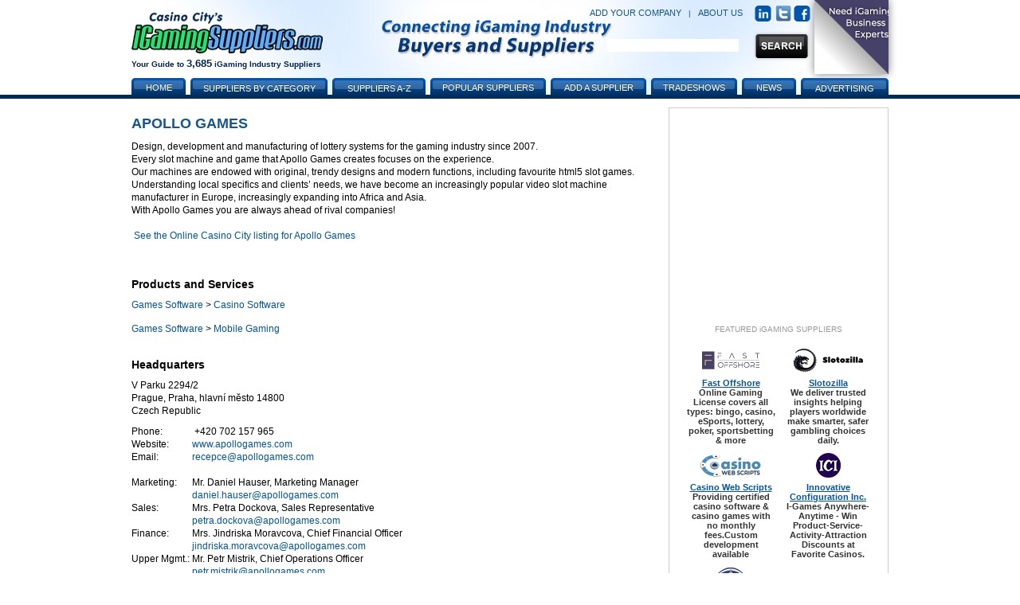

--- FILE ---
content_type: text/html; charset=utf-8
request_url: https://www.igamingsuppliers.com/vendor/apollo-games/
body_size: 18666
content:


<!DOCTYPE html PUBLIC "-//W3C//DTD XHTML 1.0 Transitional//EN" "http://www.w3.org/TR/xhtml1/DTD/xhtml1-transitional.dtd">
<!-- This master doc puts an add in a layer to the right of the content area -->
<html xmlns="http://www.w3.org/1999/xhtml" >
<head>
	<!-- Google tag (gtag.js) -->
	<script async src="https://www.googletagmanager.com/gtag/js?id=G-J7M7BTXCWS"></script>
	<script>
	  window.dataLayer = window.dataLayer || [];
	  function gtag(){dataLayer.push(arguments);}
	  gtag('js', new Date());

	  gtag('config', 'G-J7M7BTXCWS');
	</script>
    <link href="/CasinoVendor2.css" rel="stylesheet" type="text/css" /><link href="/Main.css?v=2" rel="stylesheet" type="text/css" /> 
	<script type="text/javascript" src="/js/jquery.js"></script>
	<script type="text/javascript" src="/js/jquery.dimensions.js"></script>
	<script type="text/javascript" src="/js/jquery.positionBy.js"></script>
	<script type="text/javascript" src="/js/jquery.bgiframe.js"></script>
	<script type="text/javascript" src="/js/jquery.jdMenu.js"></script>
	<script type="text/javascript" src="/js/LaunchMClient.js"></script>
	<script type="text/javascript" src="https://platform.twitter.com/widgets.js"></script>
	<script type="text/javascript" src="/js/googleTrackPageView.js"></script><!-- must be in js folder because signup process uses same pages as CV.com and igamingaffiliateprograms.com and since they are coldfusion they all have the path /js/googleTrackpageView.js so they all have to have the script in that folder. -->
	<link type="text/css" rel="Stylesheet" href="/pagepeel.css" />
    <script language="javascript" type="text/javascript">
        
            var width = $(window).width();
            var marginright = ((width - 950) / 2);
            $( document ).ready(function() {
               // $(".curl").css("margin-right", marginright + "px");
            });
            $(window).resize(function () {
                width = $(window).width();
                marginright = ((width - 950) / 2);
                console.log("resize margiright=" + marginright);
               // $(".curl").css("margin-right",marginright + "px");
            });
        
        function exposeAd() {
            // note using http://www.dynamicdrive.com/style/csslibrary/item/css_only_page_curl_effect/
            $("#curlContent").show();
            $("#curlContent").css("cursor","pointer");
            $("#curlContent").css("top","0");
            $("#curlContent").css("right","0");
            $("#hiddenAd").hide();
			console.log("top=" +  $("#curlContent").css("top"));
            console.log("exposeAd");
        }
        function hideAd() {
            $("#hiddenAd").show();
            $("#curlContent").hide()
            console.log("in hideAd");
        }
        function PagePeelClicked() {
            $("#hiddenAd").show();
            window.open('https://fastoffshore.com/?utm_source=igamingsuppliers&utm_medium=pagepeel&utm_campaign=igaming-pagepeel','_blank');
        }
	</script>
	
    <script type="text/javascript" src="/LaunchMClient.js"></script>

	</script>
    <meta name="DESCRIPTION" content="Design, development and manufacturing of lottery systems for the gaming industry since 2007.
Every slot machine and g..."/>
    <meta name="KEYWORDS" content="Apollo Games, iGaming Supplier, Online Supplier, iGaming Vendor, iGaming Supplier"/>
    <meta http-equiv="Content-Type" content="text/html; charset=utf-8"/>
    <style type="text/css">
        .TableCells {
            padding-right: 20px;
            vertical-align: top;
            padding-bottom: 5px;
        }
        .twitterAuthor {width:575px}
		.eventName {
            float:left;
            width:240px;
            float:left;
			margin-right:10px;
        }
        .eventLocation {
            float:left;
            width:170px;
            float:left
        }
        .eventDate {
            float:left;
            width:190px;
            float:left;
			margin-right:10px;
        }
		.moreEvents {
			margin-top:10px;
			padding-top:10px;
		}
    </style>
    <link rel="canonical" href="https://www.igamingsuppliers.com/vendor/apollo-games/" />
<title>
	Apollo Games
</title></head>
<body>

    
    <script type="text/javascript">window.onload = new function(){var hd = document.getElementsByTagName('head').item(0);var js = document.createElement('script'); js.setAttribute('language', 'javascript'); js.setAttribute('src', 'https://certify.gpwa.org/script/www.cpays.com/'); hd.appendChild(js); return false;}</script>

            
            <div id="MainContainer" style="margin:120px auto 0 auto; top:auto; text-align:center;">
                <div id="centeringDiv" style="margin-right:5px;">
                    
                        <div id="MainContentArea">
                            <form method="post" action="./?VendorId=apollo-games" id="ctl00">
<div class="aspNetHidden">
<input type="hidden" name="__VIEWSTATE" id="__VIEWSTATE" value="/wEPDwULLTIwOTEwMzk4OTBkZDVW2QmRwBQ0V9SCScLgjOPH6JrqXJmDNGCexToDcVNg" />
</div>

<div class="aspNetHidden">

	<input type="hidden" name="__VIEWSTATEGENERATOR" id="__VIEWSTATEGENERATOR" value="F3E2E314" />
</div>
                                
    
    
    <div id="topParagraph_MainContent_VendorHeaderPanel" style="text-align: left">
	
        <div style="text-align: left;margin-bottom:10px">
           
        </div>
        
        <div style="float:left;vertical-align:middle">
            <h1><span id="topParagraph_MainContent_lblVendorName">Apollo Games</span></h1>
        </div>
        <div style="float:left;vertical-align:middle;padding-left:20px">
			<div id="plusone-div"></div>

        </div>
		<div style="clear:both"></div>
        <span style="text-align:left"><span id="topParagraph_MainContent_lblVendorDescription" class="PlainText">Design, development and manufacturing of lottery systems for the gaming industry since 2007.<br/>Every slot machine and game that Apollo Games creates focuses on the experience.<br/>Our machines are endowed with original, trendy designs and modern functions, including favourite html5 slot games.<br/>Understanding local specifics and clients’ needs, we have become an increasingly popular video slot machine manufacturer in Europe, increasingly expanding into Africa and Asia.  <br/>With Apollo Games you are always ahead of rival companies! </span></span>
        
                <br /><br/>
                <table>
                    <tr>
                        <td valign="middle" style="display:none">
                            <a href="/"  style="display:none"  onclick="return GPWAVerificationPopup(this)" id="GPWASeal">
              
                <img src="" width="80" height="45" onerror="this.width=0; this.height=0;"  border="0" />
                <!--
                <img src="https://certify.gpwa.org/seal/CPAYS.com/"  onerror="this.width=0; this.height=0;"  border="0" />
                -->
                </a>
                        </td>
                        <td valign="middle">
                                <a href='https://online.casinocity.com/software/apollo-soft-s-r-o/' target="_blank"  visible="True">See the Online Casino City  listing for Apollo Games</a>
                        </td>
                    </tr>
                </table>            
            
                <br />
            
        <br />
    
</div>
    <div id="topParagraph_MainContent_CategoriesPanel" style="width:620px;text-align:left;">
	
        <div class="SubHeadingMargin">Products and Services</div>
        
            <span class="PlainText"><a href='/category/online-gaming/games-software/'>Games Software</a> > <a href='/suppliers/online-gaming/games-software/casino-software/'>Casino Software</a><br /></span>
            <span class="PlainTextSmall"></span><br />
        
            <span class="PlainText"><a href='/category/online-gaming/games-software/'>Games Software</a> > <a href='/suppliers/online-gaming/games-software/mobile-gaming/'>Mobile Gaming</a><br /></span>
            <span class="PlainTextSmall"></span><br />
        
    
</div>
    <div id="topParagraph_MainContent_AddressPanel" style="text-align:left;">
	
    <table border="0" cellpadding="0" cellspacing="0">
		<tr>
			<td colspan="3" class="SubHeadingMargin"><img src = '/image/clearpixel.gif' height = '10px' width='50px' alt=''/></td>
		</tr>
		<tr>
			<td colspan="2" class="SubHeadingMargin VendorDetailsHeader">Headquarters</td>
		</tr>
		<tr>
			<td class="PlainText" style="vertical-align:top;" colspan="2">V Parku 2294/2<br/>Prague, Praha, hlavní mĕsto 14800<br/>Czech Republic<br/></td>
			<td><img src = '/image/clearpixel.gif' height = '10px' width='50px' alt='' /></td>
			<td class="PlainText" style="vertical-align:top;">&nbsp; <br/></td>
		</tr>
		<tr>
			<td colspan="3" class="SubHeadingMargin"><img src = '/image/clearpixel.gif' height = '10px' width='50px' alt='' /></td>
		</tr>
		<tr>
			<td class="PlainText" style="vertical-align:top;">Phone: </td>
			<td class="PlainText" style="vertical-align:top;">&nbsp;+420 702 157 965</td>
		</tr>
		<tr>
			<td class="PlainText" style="vertical-align:top;">Website: </td>
			<td class="PlainText" style="vertical-align:top;"><a href='http://www.apollogames.com' target=_blank>www.apollogames.com</a></td>
		</tr>
		<tr>
			<td class="PlainText" style="vertical-align:top;">Email: </td>
			<td class="PlainText" style="vertical-align:top;"><a href="JavaScript: LaunchMClient('recepce@apollogames.com');">recepce@apollogames.com</a></td>
		</tr>
		<tr>
			<td colspan="3" class="SubHeadingMargin">&nbsp;</td>
		</tr>
		<tr>
			<td class="PlainText" style="vertical-align:top;">Marketing:&nbsp;</td>
			<td class="PlainText" style="vertical-align:top;">Mr. Daniel  Hauser,&nbsp;Marketing Manager</td>
		</tr>
		<tr>
			<td class="PlainText" style="vertical-align:top;"></td>
			<td class="PlainText" style="vertical-align:top;"><a href="JavaScript: LaunchMClient('daniel.hauser@apollogames.com');">daniel.hauser@apollogames.com</a><br /><a href='https://www.linkedin.com/in/daniel-hauser-1a64a423?trk=hp-identity-name' target='SocialNetwork'><img src='https://www.linkedin.com/img/webpromo/btn_profile_bluetxt_80x15.gif' alt=''></a><br /></td>
		</tr>
		<tr>
			<td class="PlainText" style="vertical-align:top;">Sales:&nbsp;</td>
			<td class="PlainText" style="vertical-align:top;">Mrs. Petra  Dockova,&nbsp;Sales Representative</td>
		</tr>
		<tr>
			<td class="PlainText" style="vertical-align:top;"></td>
			<td class="PlainText" style="vertical-align:top;"><a href="JavaScript: LaunchMClient('petra.dockova@apollogames.com');">petra.dockova@apollogames.com</a><br /></td>
		</tr>
		<tr>
			<td class="PlainText" style="vertical-align:top;">Finance:&nbsp;</td>
			<td class="PlainText" style="vertical-align:top;">Mrs. Jindriska  Moravcova,&nbsp;Chief Financial Officer</td>
		</tr>
		<tr>
			<td class="PlainText" style="vertical-align:top;"></td>
			<td class="PlainText" style="vertical-align:top;"><a href="JavaScript: LaunchMClient('jindriska.moravcova@apollogames.com');">jindriska.moravcova@apollogames.com</a><br /></td>
		</tr>
		<tr>
			<td class="PlainText" style="vertical-align:top;">Upper Mgmt.:&nbsp;</td>
			<td class="PlainText" style="vertical-align:top;">Mr. Petr  Mistrik,&nbsp;Chief Operations Officer</td>
		</tr>
		<tr>
			<td class="PlainText" style="vertical-align:top;"></td>
			<td class="PlainText" style="vertical-align:top;"><a href="JavaScript: LaunchMClient('petr.mistrik@apollogames.com');">petr.mistrik@apollogames.com</a><br /></td>
		</tr>
		<tr>
			<td class="PlainText" style="vertical-align:top;"></td>
			<td class="PlainText" style="vertical-align:top;">Mr. Martin  Knotek,&nbsp;Chief Executive Officer</td>
		</tr>
		<tr>
			<td class="PlainText" style="vertical-align:top;"></td>
			<td class="PlainText" style="vertical-align:top;"><a href="JavaScript: LaunchMClient('martin.knotek@apollogames.com');">martin.knotek@apollogames.com</a><br /></td>
		</tr>
	</table>

</div>
  
    <div id="Events" class="PlainText" style="text-align:left; margin-bottom:10px;">
		 
		<asp:Panel ID="pnlMoreEvents" Visible="false">
			<div class="moreEvents">
			<a id="topParagraph_MainContent_hlMoreEvents" class="moreLink"></a>	
			</div>
		</asp:Panel>
	</div>
	
    <div id="NewsTweets" class="PlainText" style="text-align:left; margin-bottom:10px;">
            
                        <div class="SubHeadingMargin">News Articles</div>
                
                    <a href="/article/nolimit-city-celebrates-czech-republic-entry-with-apollo-games-partnership-261359/" class="newsTweetLinks" style="font-size:12px;">Nolimit City celebrates Czech Republic entry with Apollo Games partnership</a>           
                    <div class="newsDate">6 Oct 2025</div>
                    <div  style="margin-bottom:15px;">A selection of Nolimit’s most titles, including hits like Mental and Fire In The Hole, will now be available to Czech players for the very first time. </div>
                
                    <a href="/article/wazdan-partners-with-apollo-following-czech-republic-market-entry-246566/" class="newsTweetLinks" style="font-size:12px;">Wazdan partners with Apollo following Czech Republic market entry</a>           
                    <div class="newsDate">28 Dec 2022</div>
                    <div  style="margin-bottom:15px;">Wazdan currently has 16 games certified for the market, including classic hits like Magic Fruits Deluxe, Magic Stars 3, and Sizzling 777 Deluxe. </div>
                
                    <a href="/article/videoslots-unveils-slots-from-apollo-games-235828/" class="newsTweetLinks" style="font-size:12px;">Videoslots unveils slots from Apollo Games</a>           
                    <div class="newsDate">17 Jun 2020</div>
                    <div  style="margin-bottom:15px;">The deal will see Videoslots gain access to a number of titles including Bonus Joker II, Slot Birds and Pandora, as well as mafia-themed hit Gangster World.</div>
                
                    <a href="/article/apollo-games-joins-relax-gamings-powered-by-program-235187/" class="newsTweetLinks" style="font-size:12px;">Apollo Games joins Relax Gaming’s Powered By program</a>           
                    <div class="newsDate">18 May 2020</div>
                    <div  style="margin-bottom:15px;">Apollo’s entire portfolio of HTML5 content will go live through Relax’s platform as part of the agreement, including quality titles such as Bonus Joker II, Gangster World and Slot Birds.</div>
                
            		 
			
        </div>
    
    
    <div id="topParagraph_MainContent_AdditionalInfoPanel" style="width:620px;text-align:left;">
	
    <table border="0" cellpadding="0" cellspacing="0">
		<tr>
			<td colspan="3" class="SubHeadingMargin"><img src = '/image/clearpixel.gif' height = '10px' width='50px' alt='' /></td>
		</tr>
		<tr>
			<td colspan="3" class="SubHeadingMargin" style="height:10px;">Additional Information</td>
		</tr>
		<tr>
			<td class="PlainText" style="vertical-align:top;width:150px;">Date Established: </td>
			<td class="PlainText" style="vertical-align:top;">March, 2007</td>
		</tr>
	</table>

</div>

   <div class="SubHeadingMargin"><span id="topParagraph_MainContent_lblGamesHeading">Slot Games Offered by Apollo Games<br /></span></div>
   <table id="topParagraph_MainContent_tblGames">
	<tr>
		<td class="TableCells" style="width:200px;"><a href='https://online.casinocity.com/slots/game/age-of-gold-multireels/' target='OCC'>Age of Gold Multireels</a></td><td class="TableCells" style="width:200px;"><a href='https://online.casinocity.com/slots/game/golden-age/' target='OCC'>Golden Age</a></td><td class="TableCells" style="width:200px;"><a href='https://online.casinocity.com/slots/game/r-u-r/' target='OCC'>R.U.R.</a></td>
	</tr><tr>
		<td class="TableCells" style="width:200px;"><a href='https://online.casinocity.com/slots/game/atlantis-15005/' target='OCC'>Atlantis</a></td><td class="TableCells" style="width:200px;"><a href='https://online.casinocity.com/slots/game/golden-treasure/' target='OCC'>Golden Treasure</a></td><td class="TableCells" style="width:200px;"><a href='https://online.casinocity.com/slots/game/red-evil/' target='OCC'>Red Evil</a></td>
	</tr><tr>
		<td class="TableCells" style="width:200px;"><a href='https://online.casinocity.com/slots/game/blood/' target='OCC'>Blood</a></td><td class="TableCells" style="width:200px;"><a href='https://online.casinocity.com/slots/game/hell-game-15010/' target='OCC'>Hell Game</a></td><td class="TableCells" style="width:200px;"><a href='https://online.casinocity.com/slots/game/rich-fish/' target='OCC'>Rich Fish</a></td>
	</tr><tr>
		<td class="TableCells" style="width:200px;"><a href='https://online.casinocity.com/slots/game/blood-revival/' target='OCC'>Blood Revival</a></td><td class="TableCells" style="width:200px;"><a href='https://online.casinocity.com/slots/game/horror-joker/' target='OCC'>Horror Joker</a></td><td class="TableCells" style="width:200px;"><a href='https://online.casinocity.com/slots/game/rich-kittens/' target='OCC'>Rich Kittens</a></td>
	</tr><tr>
		<td class="TableCells" style="width:200px;"><a href='https://online.casinocity.com/slots/game/bonus-joker-ii/' target='OCC'>Bonus Joker II</a></td><td class="TableCells" style="width:200px;"><a href='https://online.casinocity.com/slots/game/horus-eye/' target='OCC'>Horus Eye</a></td><td class="TableCells" style="width:200px;"><a href='https://online.casinocity.com/slots/game/sizzle-fire/' target='OCC'>Sizzle Fire</a></td>
	</tr><tr>
		<td class="TableCells" style="width:200px;"><a href='https://online.casinocity.com/slots/game/boofa/' target='OCC'>Boofa</a></td><td class="TableCells" style="width:200px;"><a href='https://online.casinocity.com/slots/game/jewel-fruit/' target='OCC'>Jewel Fruit</a></td><td class="TableCells" style="width:200px;"><a href='https://online.casinocity.com/slots/game/slot-birds/' target='OCC'>Slot Birds</a></td>
	</tr><tr>
		<td class="TableCells" style="width:200px;"><a href='https://online.casinocity.com/slots/game/burning-dice-15007/' target='OCC'>Burning Dice</a></td><td class="TableCells" style="width:200px;"><a href='https://online.casinocity.com/slots/game/lucky-81/' target='OCC'>Lucky 81</a></td><td class="TableCells" style="width:200px;"><a href='https://online.casinocity.com/slots/game/smiling-joker/' target='OCC'>Smiling Joker</a></td>
	</tr><tr>
		<td class="TableCells" style="width:200px;"><a href='https://online.casinocity.com/slots/game/crystal-miners/' target='OCC'>Crystal Miners</a></td><td class="TableCells" style="width:200px;"><a href='https://online.casinocity.com/slots/game/mad-mechanic-deluxe/' target='OCC'>Mad Mechanic Deluxe</a></td><td class="TableCells" style="width:200px;"><a href='https://online.casinocity.com/slots/game/smiling-joker-ii/' target='OCC'>Smiling Joker II</a></td>
	</tr><tr>
		<td class="TableCells" style="width:200px;"><a href='https://online.casinocity.com/slots/game/dice-81/' target='OCC'>Dice 81</a></td><td class="TableCells" style="width:200px;"><a href='https://online.casinocity.com/slots/game/magic-lady/' target='OCC'>Magic Lady</a></td><td class="TableCells" style="width:200px;"><a href='https://online.casinocity.com/slots/game/turbo-slots/' target='OCC'>Turbo Slots</a></td>
	</tr><tr>
		<td class="TableCells" style="width:200px;"><a href='https://online.casinocity.com/slots/game/el-dorado-treasure/' target='OCC'>El Dorado Treasure</a></td><td class="TableCells" style="width:200px;"><a href='https://online.casinocity.com/slots/game/midnight-fruits-81/' target='OCC'>Midnight Fruits 81</a></td><td class="TableCells" style="width:200px;"><a href='https://online.casinocity.com/slots/game/war-of-the-titans/' target='OCC'>War of the Titans</a></td>
	</tr><tr>
		<td class="TableCells" style="width:200px;"><a href='https://online.casinocity.com/slots/game/four-fruits/' target='OCC'>Four Fruits</a></td><td class="TableCells" style="width:200px;"><a href='https://online.casinocity.com/slots/game/mystery-joker-ii/' target='OCC'>Mystery Joker II</a></td><td class="TableCells" style="width:200px;"><a href='https://online.casinocity.com/slots/game/wild-fruits-27/' target='OCC'>Wild Fruits 27</a></td>
	</tr><tr>
		<td class="TableCells" style="width:200px;"><a href='https://online.casinocity.com/slots/game/four-fruits-ii/' target='OCC'>Four Fruits II</a></td><td class="TableCells" style="width:200px;"><a href='https://online.casinocity.com/slots/game/pandora-15011/' target='OCC'>Pandora</a></td><td class="TableCells" style="width:200px;"><a href='https://online.casinocity.com/slots/game/wooden-fruits/' target='OCC'>Wooden Fruits</a></td>
	</tr><tr>
		<td class="TableCells" style="width:200px;"><a href='https://online.casinocity.com/slots/game/gangster-world/' target='OCC'>Gangster World</a></td><td class="TableCells" style="width:200px;"><a href='https://online.casinocity.com/slots/game/pinky-cat/' target='OCC'>Pinky Cat</a></td><td class="TableCells" style="width:200px;"></td>
	</tr>
</table>
 
    <div class="SubHeadingMargin"><span id="topParagraph_MainContent_lblSitesHeading">Gaming Sites Using Apollo Games Software<br /></span></div>
    <table id="topParagraph_MainContent_tblSites">
	<tr>
		<td class="TableCells" style="width:200px;"><a href='https://online.casinocity.com/casinos/1red-casino/' target='OCC'>1Red Casino</a></td><td class="TableCells" style="width:200px;"><a href='https://online.casinocity.com/sportsbooks/fairpari/' target='OCC'>FairPari</a></td><td class="TableCells" style="width:200px;"><a href='https://online.casinocity.com/casinos/playzilla/' target='OCC'>Playzilla</a></td>
	</tr><tr>
		<td class="TableCells" style="width:200px;"><a href='https://online.casinocity.com/sportsbooks/1win/' target='OCC'>1win</a></td><td class="TableCells" style="width:200px;"><a href='https://online.casinocity.com/casinos/fambet/' target='OCC'>FamBet</a></td><td class="TableCells" style="width:200px;"><a href='https://online.casinocity.com/casinos/pokies2go/' target='OCC'>Pokies2Go</a></td>
	</tr><tr>
		<td class="TableCells" style="width:200px;"><a href='https://online.casinocity.com/sportsbooks/1xbet/' target='OCC'>1xBet</a></td><td class="TableCells" style="width:200px;"><a href='https://online.casinocity.com/casinos/fatpanda-casino/' target='OCC'>FatPanda Casino</a></td><td class="TableCells" style="width:200px;"><a href='https://online.casinocity.com/casinos/pulp-casino/' target='OCC'>Pulp Casino</a></td>
	</tr><tr>
		<td class="TableCells" style="width:200px;"><a href='https://online.casinocity.com/sportsbooks/1xbit/' target='OCC'>1xBit</a></td><td class="TableCells" style="width:200px;"><a href='https://online.casinocity.com/casinos/fatpirate/' target='OCC'>FatPirate</a></td><td class="TableCells" style="width:200px;"><a href='https://online.casinocity.com/casinos/quickwin/' target='OCC'>Quickwin</a></td>
	</tr><tr>
		<td class="TableCells" style="width:200px;"><a href='https://online.casinocity.com/casinos/1xslots/' target='OCC'>1XSLOTS</a></td><td class="TableCells" style="width:200px;"><a href='https://online.casinocity.com/sportsbooks/fcmoon/' target='OCC'>FCMoon</a></td><td class="TableCells" style="width:200px;"><a href='https://online.casinocity.com/sportsbooks/rabona/' target='OCC'>Rabona</a></td>
	</tr><tr>
		<td class="TableCells" style="width:200px;"><a href='https://online.casinocity.com/casinos/21-casino-1/' target='OCC'>21 Casino</a></td><td class="TableCells" style="width:200px;"><a href='https://online.casinocity.com/casinos/foggy-star/' target='OCC'>Foggy Star</a></td><td class="TableCells" style="width:200px;"><a href='https://online.casinocity.com/casinos/ragnaro/' target='OCC'>Ragnaro</a></td>
	</tr><tr>
		<td class="TableCells" style="width:200px;"><a href='https://online.casinocity.com/sportsbooks/21bets-io/' target='OCC'>21Bets.io</a></td><td class="TableCells" style="width:200px;"><a href='https://online.casinocity.com/sportsbooks/fortebet/' target='OCC'>ForteBet</a></td><td class="TableCells" style="width:200px;"><a href='https://online.casinocity.com/sportsbooks/rajabets/' target='OCC'>Rajabets</a></td>
	</tr><tr>
		<td class="TableCells" style="width:200px;"><a href='https://online.casinocity.com/casinos/22bet-casino/' target='OCC'>22Bet Casino</a></td><td class="TableCells" style="width:200px;"><a href='https://online.casinocity.com/sportsbooks/fortuna/' target='OCC'>Fortuna</a></td><td class="TableCells" style="width:200px;"><a href='https://online.casinocity.com/casinos/realz/' target='OCC'>Realz</a></td>
	</tr><tr>
		<td class="TableCells" style="width:200px;"><a href='https://online.casinocity.com/casinos/22casino/' target='OCC'>22Casino</a></td><td class="TableCells" style="width:200px;"><a href='https://online.casinocity.com/casinos/fortune-clock/' target='OCC'>Fortune Clock</a></td><td class="TableCells" style="width:200px;"><a href='https://online.casinocity.com/casinos/respin-casino/' target='OCC'>Respin Casino</a></td>
	</tr><tr>
		<td class="TableCells" style="width:200px;"><a href='https://online.casinocity.com/casinos/4kasino-1/' target='OCC'>4Kasino</a></td><td class="TableCells" style="width:200px;"><a href='https://online.casinocity.com/casinos/four-crowns-casino/' target='OCC'>Four Crowns Casino</a></td><td class="TableCells" style="width:200px;"><a href='https://online.casinocity.com/casinos/revolution-casino/' target='OCC'>Revolution Casino</a></td>
	</tr><tr>
		<td class="TableCells" style="width:200px;"><a href='https://online.casinocity.com/casinos/666-casino/' target='OCC'>666 Casino</a></td><td class="TableCells" style="width:200px;"><a href='https://online.casinocity.com/casinos/freakybillion/' target='OCC'>FreakyBillion</a></td><td class="TableCells" style="width:200px;"><a href='https://online.casinocity.com/casinos/rich-prize/' target='OCC'>Rich Prize</a></td>
	</tr><tr>
		<td class="TableCells" style="width:200px;"><a href='https://online.casinocity.com/casinos/7gold-casino/' target='OCC'>7Gold Casino</a></td><td class="TableCells" style="width:200px;"><a href='https://online.casinocity.com/sportsbooks/frenzino/' target='OCC'>Frenzino</a></td><td class="TableCells" style="width:200px;"><a href='https://online.casinocity.com/casinos/rioace/' target='OCC'>RioAce</a></td>
	</tr><tr>
		<td class="TableCells" style="width:200px;"><a href='https://online.casinocity.com/sportsbooks/88-goals/' target='OCC'>88 Goals</a></td><td class="TableCells" style="width:200px;"><a href='https://online.casinocity.com/casinos/frostybet/' target='OCC'>Frostybet</a></td><td class="TableCells" style="width:200px;"><a href='https://online.casinocity.com/casinos/rizzio/' target='OCC'>Rizzio</a></td>
	</tr><tr>
		<td class="TableCells" style="width:200px;"><a href='https://online.casinocity.com/casinos/888starz/' target='OCC'>888Starz</a></td><td class="TableCells" style="width:200px;"><a href='https://online.casinocity.com/casinos/galactic-bets/' target='OCC'>Galactic Bets</a></td><td class="TableCells" style="width:200px;"><a href='https://online.casinocity.com/casinos/robocat/' target='OCC'>Robocat</a></td>
	</tr><tr>
		<td class="TableCells" style="width:200px;"><a href='https://online.casinocity.com/casinos/aerobet/' target='OCC'>Aerobet</a></td><td class="TableCells" style="width:200px;"><a href='https://online.casinocity.com/casinos/gamble-zen/' target='OCC'>Gamble Zen</a></td><td class="TableCells" style="width:200px;"><a href='https://online.casinocity.com/casinos/roibets/' target='OCC'>RoiBets</a></td>
	</tr><tr>
		<td class="TableCells" style="width:200px;"><a href='https://online.casinocity.com/casinos/all-right-casino/' target='OCC'>All Right Casino</a></td><td class="TableCells" style="width:200px;"><a href='https://online.casinocity.com/casinos/gamblestakes/' target='OCC'>GambleStakes</a></td><td class="TableCells" style="width:200px;"><a href='https://online.casinocity.com/casinos/rokubet/' target='OCC'>RokuBet</a></td>
	</tr><tr>
		<td class="TableCells" style="width:200px;"><a href='https://online.casinocity.com/sportsbooks/astekbet/' target='OCC'>Astekbet</a></td><td class="TableCells" style="width:200px;"><a href='https://online.casinocity.com/casinos/gangsta-casino/' target='OCC'>Gangsta Casino</a></td><td class="TableCells" style="width:200px;"><a href='https://online.casinocity.com/sportsbooks/rolletto-com/' target='OCC'>Rolletto.com</a></td>
	</tr><tr>
		<td class="TableCells" style="width:200px;"><a href='https://online.casinocity.com/casinos/astromania/' target='OCC'>AstroMania</a></td><td class="TableCells" style="width:200px;"><a href='https://online.casinocity.com/casinos/godbunny/' target='OCC'>GodBunny</a></td><td class="TableCells" style="width:200px;"><a href='https://online.casinocity.com/casinos/roostake/' target='OCC'>RooStake</a></td>
	</tr><tr>
		<td class="TableCells" style="width:200px;"><a href='https://online.casinocity.com/casinos/astrozino/' target='OCC'>Astrozino</a></td><td class="TableCells" style="width:200px;"><a href='https://online.casinocity.com/casinos/gokong/' target='OCC'>GoKong</a></td><td class="TableCells" style="width:200px;"><a href='https://online.casinocity.com/casinos/roostino/' target='OCC'>Roostino</a></td>
	</tr><tr>
		<td class="TableCells" style="width:200px;"><a href='https://online.casinocity.com/casinos/avocasino/' target='OCC'>Avocasino</a></td><td class="TableCells" style="width:200px;"><a href='https://online.casinocity.com/sportsbooks/goldenbet/' target='OCC'>Goldenbet</a></td><td class="TableCells" style="width:200px;"><a href='https://online.casinocity.com/casinos/royal-coala/' target='OCC'>Royal Coala</a></td>
	</tr><tr>
		<td class="TableCells" style="width:200px;"><a href='https://online.casinocity.com/casinos/b-bets/' target='OCC'>B-Bets</a></td><td class="TableCells" style="width:200px;"><a href='https://online.casinocity.com/casinos/goldloto/' target='OCC'>GoldLoto</a></td><td class="TableCells" style="width:200px;"><a href='https://online.casinocity.com/casinos/royalgame/' target='OCC'>RoyalGame</a></td>
	</tr><tr>
		<td class="TableCells" style="width:200px;"><a href='https://online.casinocity.com/sportsbooks/beatbet/' target='OCC'>BeatBet</a></td><td class="TableCells" style="width:200px;"><a href='https://online.casinocity.com/casinos/golobet/' target='OCC'>Golobet</a></td><td class="TableCells" style="width:200px;"><a href='https://online.casinocity.com/casinos/sagaspins/' target='OCC'>SagaSpins</a></td>
	</tr><tr>
		<td class="TableCells" style="width:200px;"><a href='https://online.casinocity.com/casinos/bet1000/' target='OCC'>Bet1000</a></td><td class="TableCells" style="width:200px;"><a href='https://online.casinocity.com/casinos/goralbet/' target='OCC'>GoralBet</a></td><td class="TableCells" style="width:200px;"><a href='https://online.casinocity.com/casinos/sg-casino/' target='OCC'>SG Casino</a></td>
	</tr><tr>
		<td class="TableCells" style="width:200px;"><a href='https://online.casinocity.com/casinos/bet24star/' target='OCC'>Bet24Star</a></td><td class="TableCells" style="width:200px;"><a href='https://online.casinocity.com/casinos/gorilla/' target='OCC'>Gorilla</a></td><td class="TableCells" style="width:200px;"><a href='https://online.casinocity.com/casinos/slot-planet/' target='OCC'>Slot Planet</a></td>
	</tr><tr>
		<td class="TableCells" style="width:200px;"><a href='https://online.casinocity.com/sportsbooks/betandreas/' target='OCC'>BetAndreas</a></td><td class="TableCells" style="width:200px;"><a href='https://online.casinocity.com/casinos/grand-club/' target='OCC'>Grand Club</a></td><td class="TableCells" style="width:200px;"><a href='https://online.casinocity.com/casinos/slotobit-1/' target='OCC'>Slotobit</a></td>
	</tr><tr>
		<td class="TableCells" style="width:200px;"><a href='https://online.casinocity.com/sportsbooks/betandyou/' target='OCC'>BETANDYOU</a></td><td class="TableCells" style="width:200px;"><a href='https://online.casinocity.com/casinos/grandwin/' target='OCC'>Grandwin</a></td><td class="TableCells" style="width:200px;"><a href='https://online.casinocity.com/casinos/slots-berlin/' target='OCC'>Slots Berlin</a></td>
	</tr><tr>
		<td class="TableCells" style="width:200px;"><a href='https://online.casinocity.com/sportsbooks/betcoco/' target='OCC'>BetCoCo</a></td><td class="TableCells" style="width:200px;"><a href='https://online.casinocity.com/casinos/gransino/' target='OCC'>Gransino</a></td><td class="TableCells" style="width:200px;"><a href='https://online.casinocity.com/casinos/slotsngo/' target='OCC'>Slotsngo</a></td>
	</tr><tr>
		<td class="TableCells" style="width:200px;"><a href='https://online.casinocity.com/casinos/beteum/' target='OCC'>Beteum</a></td><td class="TableCells" style="width:200px;"><a href='https://online.casinocity.com/casinos/greenluck/' target='OCC'>Greenluck</a></td><td class="TableCells" style="width:200px;"><a href='https://online.casinocity.com/casinos/slotspalace/' target='OCC'>SlotsPalace</a></td>
	</tr><tr>
		<td class="TableCells" style="width:200px;"><a href='https://online.casinocity.com/casinos/betflare/' target='OCC'>Betflare</a></td><td class="TableCells" style="width:200px;"><a href='https://online.casinocity.com/casinos/hell-spin/' target='OCC'>Hell Spin</a></td><td class="TableCells" style="width:200px;"><a href='https://online.casinocity.com/casinos/slotty-way/' target='OCC'>Slotty Way</a></td>
	</tr><tr>
		<td class="TableCells" style="width:200px;"><a href='https://online.casinocity.com/casinos/bethall/' target='OCC'>BetHall</a></td><td class="TableCells" style="width:200px;"><a href='https://online.casinocity.com/casinos/herospin/' target='OCC'>HeroSpin</a></td><td class="TableCells" style="width:200px;"><a href='https://online.casinocity.com/casinos/smokace-casino/' target='OCC'>Smokace Casino</a></td>
	</tr><tr>
		<td class="TableCells" style="width:200px;"><a href='https://online.casinocity.com/sportsbooks/betjara/' target='OCC'>Betjara</a></td><td class="TableCells" style="width:200px;"><a href='https://online.casinocity.com/casinos/hotloot/' target='OCC'>HotLoot</a></td><td class="TableCells" style="width:200px;"><a href='https://online.casinocity.com/casinos/sombrero-spins/' target='OCC'>Sombrero Spins</a></td>
	</tr><tr>
		<td class="TableCells" style="width:200px;"><a href='https://online.casinocity.com/sportsbooks/betlabel/' target='OCC'>BetLabel</a></td><td class="TableCells" style="width:200px;"><a href='https://online.casinocity.com/casinos/icebet/' target='OCC'>IceBet</a></td><td class="TableCells" style="width:200px;"><a href='https://online.casinocity.com/casinos/sons-of-slots/' target='OCC'>Sons of Slots</a></td>
	</tr><tr>
		<td class="TableCells" style="width:200px;"><a href='https://online.casinocity.com/sportsbooks/beton-win/' target='OCC'>Beton.win</a></td><td class="TableCells" style="width:200px;"><a href='https://online.casinocity.com/casinos/iwild-casino/' target='OCC'>iWild Casino</a></td><td class="TableCells" style="width:200px;"><a href='https://online.casinocity.com/casinos/spellwin/' target='OCC'>SpellWin</a></td>
	</tr><tr>
		<td class="TableCells" style="width:200px;"><a href='https://online.casinocity.com/casinos/betospin/' target='OCC'>BetOspin</a></td><td class="TableCells" style="width:200px;"><a href='https://online.casinocity.com/casinos/jackbit/' target='OCC'>Jackbit</a></td><td class="TableCells" style="width:200px;"><a href='https://online.casinocity.com/casinos/spinamba/' target='OCC'>Spinamba</a></td>
	</tr><tr>
		<td class="TableCells" style="width:200px;"><a href='https://online.casinocity.com/casinos/betplays/' target='OCC'>BetPlays</a></td><td class="TableCells" style="width:200px;"><a href='https://online.casinocity.com/casinos/jettbet/' target='OCC'>Jettbet</a></td><td class="TableCells" style="width:200px;"><a href='https://online.casinocity.com/casinos/spinbara/' target='OCC'>Spinbara</a></td>
	</tr><tr>
		<td class="TableCells" style="width:200px;"><a href='https://online.casinocity.com/casinos/betpuma/' target='OCC'>BetPuma</a></td><td class="TableCells" style="width:200px;"><a href='https://online.casinocity.com/casinos/juega-en-linea/' target='OCC'>Juega en Linea</a></td><td class="TableCells" style="width:200px;"><a href='https://online.casinocity.com/casinos/spinbetter/' target='OCC'>SpinBetter</a></td>
	</tr><tr>
		<td class="TableCells" style="width:200px;"><a href='https://online.casinocity.com/casinos/betriot/' target='OCC'>BetRiot</a></td><td class="TableCells" style="width:200px;"><a href='https://online.casinocity.com/casinos/jvspin/' target='OCC'>JVSpin</a></td><td class="TableCells" style="width:200px;"><a href='https://online.casinocity.com/casinos/spincoin/' target='OCC'>SpinCoin</a></td>
	</tr><tr>
		<td class="TableCells" style="width:200px;"><a href='https://online.casinocity.com/casinos/bets-bunny/' target='OCC'>Bets Bunny</a></td><td class="TableCells" style="width:200px;"><a href='https://online.casinocity.com/casinos/kinbet/' target='OCC'>KinBet</a></td><td class="TableCells" style="width:200px;"><a href='https://online.casinocity.com/casinos/spinfest/' target='OCC'>Spinfest</a></td>
	</tr><tr>
		<td class="TableCells" style="width:200px;"><a href='https://online.casinocity.com/sportsbooks/bets60/' target='OCC'>Bets60</a></td><td class="TableCells" style="width:200px;"><a href='https://online.casinocity.com/casinos/kingmaker/' target='OCC'>Kingmaker</a></td><td class="TableCells" style="width:200px;"><a href='https://online.casinocity.com/casinos/spinight/' target='OCC'>Spinight</a></td>
	</tr><tr>
		<td class="TableCells" style="width:200px;"><a href='https://online.casinocity.com/casinos/betsafe-casino-and-live-casino/' target='OCC'>Betsafe Casino & Live Casino</a></td><td class="TableCells" style="width:200px;"><a href='https://online.casinocity.com/casinos/kitty-cat-casino/' target='OCC'>Kitty Cat Casino</a></td><td class="TableCells" style="width:200px;"><a href='https://online.casinocity.com/casinos/spinit/' target='OCC'>Spinit</a></td>
	</tr><tr>
		<td class="TableCells" style="width:200px;"><a href='https://online.casinocity.com/casinos/betsson-casino-and-live-casino/' target='OCC'>Betsson Casino & Live Casino</a></td><td class="TableCells" style="width:200px;"><a href='https://online.casinocity.com/casinos/koala-royal/' target='OCC'>Koala Royal</a></td><td class="TableCells" style="width:200px;"><a href='https://online.casinocity.com/casinos/spinmills/' target='OCC'>SpinMills</a></td>
	</tr><tr>
		<td class="TableCells" style="width:200px;"><a href='https://online.casinocity.com/casinos/betwinner-casino/' target='OCC'>BetWinner Casino</a></td><td class="TableCells" style="width:200px;"><a href='https://online.casinocity.com/casinos/kukimuki/' target='OCC'>KukiMuki</a></td><td class="TableCells" style="width:200px;"><a href='https://online.casinocity.com/casinos/spinny-casino/' target='OCC'>Spinny Casino</a></td>
	</tr><tr>
		<td class="TableCells" style="width:200px;"><a href='https://online.casinocity.com/casinos/betxsure/' target='OCC'>Betxsure</a></td><td class="TableCells" style="width:200px;"><a href='https://online.casinocity.com/casinos/lanista/' target='OCC'>Lanista</a></td><td class="TableCells" style="width:200px;"><a href='https://online.casinocity.com/casinos/spins-of-glory/' target='OCC'>Spins of Glory</a></td>
	</tr><tr>
		<td class="TableCells" style="width:200px;"><a href='https://online.casinocity.com/sportsbooks/betzus/' target='OCC'>Betzus</a></td><td class="TableCells" style="width:200px;"><a href='https://online.casinocity.com/casinos/larabet/' target='OCC'>Larabet</a></td><td class="TableCells" style="width:200px;"><a href='https://online.casinocity.com/casinos/spinsbro/' target='OCC'>SpinsBro</a></td>
	</tr><tr>
		<td class="TableCells" style="width:200px;"><a href='https://online.casinocity.com/casinos/biga-casino/' target='OCC'>Biga Casino</a></td><td class="TableCells" style="width:200px;"><a href='https://online.casinocity.com/casinos/legiano/' target='OCC'>Legiano</a></td><td class="TableCells" style="width:200px;"><a href='https://online.casinocity.com/casinos/spinyoo/' target='OCC'>SpinYoo</a></td>
	</tr><tr>
		<td class="TableCells" style="width:200px;"><a href='https://online.casinocity.com/casinos/bigclash/' target='OCC'>BigClash</a></td><td class="TableCells" style="width:200px;"><a href='https://online.casinocity.com/sportsbooks/letsbet24/' target='OCC'>LetsBet24</a></td><td class="TableCells" style="width:200px;"><a href='https://online.casinocity.com/casinos/spybet/' target='OCC'>Spybet</a></td>
	</tr><tr>
		<td class="TableCells" style="width:200px;"><a href='https://online.casinocity.com/casinos/billybets/' target='OCC'>BillyBets</a></td><td class="TableCells" style="width:200px;"><a href='https://online.casinocity.com/sportsbooks/linebet/' target='OCC'>Linebet</a></td><td class="TableCells" style="width:200px;"><a href='https://online.casinocity.com/casinos/stakemania/' target='OCC'>StakeMania</a></td>
	</tr><tr>
		<td class="TableCells" style="width:200px;"><a href='https://online.casinocity.com/casinos/bitcoza/' target='OCC'>Bitcoza</a></td><td class="TableCells" style="width:200px;"><a href='https://online.casinocity.com/casinos/lollybet/' target='OCC'>LollyBet</a></td><td class="TableCells" style="width:200px;"><a href='https://online.casinocity.com/casinos/stelario/' target='OCC'>Stelario</a></td>
	</tr><tr>
		<td class="TableCells" style="width:200px;"><a href='https://online.casinocity.com/casinos/bizbet/' target='OCC'>BizBet</a></td><td class="TableCells" style="width:200px;"><a href='https://online.casinocity.com/casinos/lolo-casino/' target='OCC'>Lolo Casino</a></td><td class="TableCells" style="width:200px;"><a href='https://online.casinocity.com/casinos/stonevegas/' target='OCC'>Stonevegas</a></td>
	</tr><tr>
		<td class="TableCells" style="width:200px;"><a href='https://online.casinocity.com/casinos/blaze-spins/' target='OCC'>Blaze Spins</a></td><td class="TableCells" style="width:200px;"><a href='https://online.casinocity.com/casinos/lucky-bird-casino/' target='OCC'>Lucky Bird Casino</a></td><td class="TableCells" style="width:200px;"><a href='https://online.casinocity.com/casinos/sultan-games/' target='OCC'>Sultan Games</a></td>
	</tr><tr>
		<td class="TableCells" style="width:200px;"><a href='https://online.casinocity.com/casinos/blindluck/' target='OCC'>Blindluck</a></td><td class="TableCells" style="width:200px;"><a href='https://online.casinocity.com/casinos/luckyhills/' target='OCC'>LuckyHills</a></td><td class="TableCells" style="width:200px;"><a href='https://online.casinocity.com/sportsbooks/supabet/' target='OCC'>Supabet</a></td>
	</tr><tr>
		<td class="TableCells" style="width:200px;"><a href='https://online.casinocity.com/casinos/bodu88/' target='OCC'>Bodu88</a></td><td class="TableCells" style="width:200px;"><a href='https://online.casinocity.com/casinos/luckyhour/' target='OCC'>LuckyHour</a></td><td class="TableCells" style="width:200px;"><a href='https://online.casinocity.com/casinos/supacasi/' target='OCC'>SupaCasi</a></td>
	</tr><tr>
		<td class="TableCells" style="width:200px;"><a href='https://online.casinocity.com/sportsbooks/bonkersbet/' target='OCC'>BonkersBet</a></td><td class="TableCells" style="width:200px;"><a href='https://online.casinocity.com/casinos/lucys-casino/' target='OCC'>Lucy's Casino</a></td><td class="TableCells" style="width:200px;"><a href='https://online.casinocity.com/casinos/supercat-casino/' target='OCC'>SuperCat Casino</a></td>
	</tr><tr>
		<td class="TableCells" style="width:200px;"><a href='https://online.casinocity.com/casinos/bspin-io/' target='OCC'>Bspin.io</a></td><td class="TableCells" style="width:200px;"><a href='https://online.casinocity.com/sportsbooks/luva-bet/' target='OCC'>Luva.Bet</a></td><td class="TableCells" style="width:200px;"><a href='https://online.casinocity.com/sportsbooks/synot-tip/' target='OCC'>Synot Tip</a></td>
	</tr><tr>
		<td class="TableCells" style="width:200px;"><a href='https://online.casinocity.com/sportsbooks/buba-games/' target='OCC'>Buba Games</a></td><td class="TableCells" style="width:200px;"><a href='https://online.casinocity.com/casinos/magius/' target='OCC'>Magius</a></td><td class="TableCells" style="width:200px;"><a href='https://online.casinocity.com/casinos/tenex-casino/' target='OCC'>Tenex Casino</a></td>
	</tr><tr>
		<td class="TableCells" style="width:200px;"><a href='https://online.casinocity.com/sportsbooks/campeonbet-estonia/' target='OCC'>Campeonbet Estonia</a></td><td class="TableCells" style="width:200px;"><a href='https://online.casinocity.com/casinos/maxcazino/' target='OCC'>MaxCazino</a></td><td class="TableCells" style="width:200px;"><a href='https://online.casinocity.com/casinos/tiki-casino/' target='OCC'>Tiki Casino</a></td>
	</tr><tr>
		<td class="TableCells" style="width:200px;"><a href='https://online.casinocity.com/casinos/cas2bet/' target='OCC'>Cas2bet</a></td><td class="TableCells" style="width:200px;"><a href='https://online.casinocity.com/sportsbooks/megapari/' target='OCC'>Megapari</a></td><td class="TableCells" style="width:200px;"><a href='https://online.casinocity.com/sportsbooks/tikitaka/' target='OCC'>TikiTaka</a></td>
	</tr><tr>
		<td class="TableCells" style="width:200px;"><a href='https://online.casinocity.com/casinos/casabet/' target='OCC'>CasaBet</a></td><td class="TableCells" style="width:200px;"><a href='https://online.casinocity.com/casinos/megarich/' target='OCC'>Megarich</a></td><td class="TableCells" style="width:200px;"><a href='https://online.casinocity.com/sportsbooks/tipsport/' target='OCC'>Tipsport</a></td>
	</tr><tr>
		<td class="TableCells" style="width:200px;"><a href='https://online.casinocity.com/casinos/casilando/' target='OCC'>Casilando</a></td><td class="TableCells" style="width:200px;"><a href='https://online.casinocity.com/sportsbooks/melbet/' target='OCC'>MELbet</a></td><td class="TableCells" style="width:200px;"><a href='https://online.casinocity.com/sportsbooks/tipsport-slovakia/' target='OCC'>Tipsport - Slovakia</a></td>
	</tr><tr>
		<td class="TableCells" style="width:200px;"><a href='https://online.casinocity.com/casinos/casino-eagles/' target='OCC'>Casino Eagles</a></td><td class="TableCells" style="width:200px;"><a href='https://online.casinocity.com/sportsbooks/melbet-nigeria/' target='OCC'>MELbet Nigeria</a></td><td class="TableCells" style="width:200px;"><a href='https://online.casinocity.com/sportsbooks/tongobet/' target='OCC'>Tongobet</a></td>
	</tr><tr>
		<td class="TableCells" style="width:200px;"><a href='https://online.casinocity.com/casinos/casino-infinity/' target='OCC'>Casino Infinity</a></td><td class="TableCells" style="width:200px;"><a href='https://online.casinocity.com/casinos/millioner/' target='OCC'>Millioner</a></td><td class="TableCells" style="width:200px;"><a href='https://online.casinocity.com/casinos/tournaverse/' target='OCC'>Tournaverse</a></td>
	</tr><tr>
		<td class="TableCells" style="width:200px;"><a href='https://online.casinocity.com/casinos/casinoandyou/' target='OCC'>CasinoAndYou</a></td><td class="TableCells" style="width:200px;"><a href='https://online.casinocity.com/casinos/moana-casino/' target='OCC'>Moana Casino</a></td><td class="TableCells" style="width:200px;"><a href='https://online.casinocity.com/casinos/tusk-casino/' target='OCC'>Tusk Casino</a></td>
	</tr><tr>
		<td class="TableCells" style="width:200px;"><a href='https://online.casinocity.com/casinos/casinoeuro/' target='OCC'>CasinoEuro</a></td><td class="TableCells" style="width:200px;"><a href='https://online.casinocity.com/casinos/monaco-spins/' target='OCC'>Monaco Spins</a></td><td class="TableCells" style="width:200px;"><a href='https://online.casinocity.com/casinos/upspinz/' target='OCC'>UpSpinz</a></td>
	</tr><tr>
		<td class="TableCells" style="width:200px;"><a href='https://online.casinocity.com/casinos/casinointer/' target='OCC'>Casinointer</a></td><td class="TableCells" style="width:200px;"><a href='https://online.casinocity.com/casinos/monacobet/' target='OCC'>Monacobet</a></td><td class="TableCells" style="width:200px;"><a href='https://online.casinocity.com/sportsbooks/vbet/' target='OCC'>Vbet</a></td>
	</tr><tr>
		<td class="TableCells" style="width:200px;"><a href='https://online.casinocity.com/casinos/casinoist/' target='OCC'>Casinoist</a></td><td class="TableCells" style="width:200px;"><a href='https://online.casinocity.com/casinos/moneydream/' target='OCC'>MoneyDream</a></td><td class="TableCells" style="width:200px;"><a href='https://online.casinocity.com/casinos/vegas-lounge-casino/' target='OCC'>Vegas Lounge Casino</a></td>
	</tr><tr>
		<td class="TableCells" style="width:200px;"><a href='https://online.casinocity.com/casinos/casinok/' target='OCC'>Casinok</a></td><td class="TableCells" style="width:200px;"><a href='https://online.casinocity.com/casinos/monsterwin/' target='OCC'>Monsterwin</a></td><td class="TableCells" style="width:200px;"><a href='https://online.casinocity.com/casinos/vegasino/' target='OCC'>Vegasino</a></td>
	</tr><tr>
		<td class="TableCells" style="width:200px;"><a href='https://online.casinocity.com/casinos/casinoloots/' target='OCC'>CasinoLoots</a></td><td class="TableCells" style="width:200px;"><a href='https://online.casinocity.com/casinos/mrben/' target='OCC'>MrBen</a></td><td class="TableCells" style="width:200px;"><a href='https://online.casinocity.com/casinos/vicibet/' target='OCC'>ViciBet</a></td>
	</tr><tr>
		<td class="TableCells" style="width:200px;"><a href='https://online.casinocity.com/casinos/casinozer/' target='OCC'>Casinozer</a></td><td class="TableCells" style="width:200px;"><a href='https://online.casinocity.com/casinos/mrpacho/' target='OCC'>MrPacho</a></td><td class="TableCells" style="width:200px;"><a href='https://online.casinocity.com/casinos/viciwin/' target='OCC'>ViciWin</a></td>
	</tr><tr>
		<td class="TableCells" style="width:200px;"><a href='https://online.casinocity.com/casinos/casperbets/' target='OCC'>Casperbets</a></td><td class="TableCells" style="width:200px;"><a href='https://online.casinocity.com/casinos/mrpunter/' target='OCC'>MrPunter</a></td><td class="TableCells" style="width:200px;"><a href='https://online.casinocity.com/casinos/videoslots/' target='OCC'>Videoslots</a></td>
	</tr><tr>
		<td class="TableCells" style="width:200px;"><a href='https://online.casinocity.com/casinos/caspero/' target='OCC'>Caspero</a></td><td class="TableCells" style="width:200px;"><a href='https://online.casinocity.com/casinos/mrrun/' target='OCC'>MrRun</a></td><td class="TableCells" style="width:200px;"><a href='https://online.casinocity.com/casinos/vikingluck/' target='OCC'>VikingLuck</a></td>
	</tr><tr>
		<td class="TableCells" style="width:200px;"><a href='https://online.casinocity.com/casinos/cazeus/' target='OCC'>Cazeus</a></td><td class="TableCells" style="width:200px;"><a href='https://online.casinocity.com/casinos/nalu-casino/' target='OCC'>Nalu Casino</a></td><td class="TableCells" style="width:200px;"><a href='https://online.casinocity.com/casinos/vinylcasino/' target='OCC'>VinylCasino</a></td>
	</tr><tr>
		<td class="TableCells" style="width:200px;"><a href='https://online.casinocity.com/sportsbooks/chance-cz/' target='OCC'>Chance.cz</a></td><td class="TableCells" style="width:200px;"><a href='https://online.casinocity.com/casinos/naobet/' target='OCC'>NaoBet</a></td><td class="TableCells" style="width:200px;"><a href='https://online.casinocity.com/casinos/viperwin/' target='OCC'>ViperWin</a></td>
	</tr><tr>
		<td class="TableCells" style="width:200px;"><a href='https://online.casinocity.com/casinos/cipherwins/' target='OCC'>Cipherwins</a></td><td class="TableCells" style="width:200px;"><a href='https://online.casinocity.com/casinos/neon54/' target='OCC'>Neon54</a></td><td class="TableCells" style="width:200px;"><a href='https://online.casinocity.com/casinos/vivadice/' target='OCC'>Vivadice</a></td>
	</tr><tr>
		<td class="TableCells" style="width:200px;"><a href='https://online.casinocity.com/casinos/circus-be/' target='OCC'>Circus.be</a></td><td class="TableCells" style="width:200px;"><a href='https://online.casinocity.com/casinos/netbet-casino-2/' target='OCC'>NetBet Casino</a></td><td class="TableCells" style="width:200px;"><a href='https://online.casinocity.com/casinos/wazamba/' target='OCC'>Wazamba</a></td>
	</tr><tr>
		<td class="TableCells" style="width:200px;"><a href='https://online.casinocity.com/casinos/circus-nl/' target='OCC'>Circus.nl</a></td><td class="TableCells" style="width:200px;"><a href='https://online.casinocity.com/casinos/netbet-ireland/' target='OCC'>NetBet Ireland</a></td><td class="TableCells" style="width:200px;"><a href='https://online.casinocity.com/casinos/wildrobin/' target='OCC'>WildRobin</a></td>
	</tr><tr>
		<td class="TableCells" style="width:200px;"><a href='https://online.casinocity.com/casinos/cleobetra/' target='OCC'>Cleobetra</a></td><td class="TableCells" style="width:200px;"><a href='https://online.casinocity.com/casinos/nitrobet-casino/' target='OCC'>Nitrobet Casino</a></td><td class="TableCells" style="width:200px;"><a href='https://online.casinocity.com/casinos/wildsino/' target='OCC'>Wildsino</a></td>
	</tr><tr>
		<td class="TableCells" style="width:200px;"><a href='https://online.casinocity.com/casinos/corsaza/' target='OCC'>Corsaza</a></td><td class="TableCells" style="width:200px;"><a href='https://online.casinocity.com/sportsbooks/nitrobetting/' target='OCC'>Nitrobetting</a></td><td class="TableCells" style="width:200px;"><a href='https://online.casinocity.com/casinos/wildwinz/' target='OCC'>WildWinz</a></td>
	</tr><tr>
		<td class="TableCells" style="width:200px;"><a href='https://online.casinocity.com/casinos/cosmicslot/' target='OCC'>CosmicSlot</a></td><td class="TableCells" style="width:200px;"><a href='https://online.casinocity.com/casinos/nomad/' target='OCC'>Nomad</a></td><td class="TableCells" style="width:200px;"><a href='https://online.casinocity.com/casinos/win-rolla/' target='OCC'>Win Rolla</a></td>
	</tr><tr>
		<td class="TableCells" style="width:200px;"><a href='https://online.casinocity.com/casinos/crashino/' target='OCC'>Crashino</a></td><td class="TableCells" style="width:200px;"><a href='https://online.casinocity.com/casinos/nomini/' target='OCC'>Nomini</a></td><td class="TableCells" style="width:200px;"><a href='https://online.casinocity.com/sportsbooks/winabet365/' target='OCC'>Winabet365</a></td>
	</tr><tr>
		<td class="TableCells" style="width:200px;"><a href='https://online.casinocity.com/sportsbooks/crocobet-1/' target='OCC'>Crocobet</a></td><td class="TableCells" style="width:200px;"><a href='https://online.casinocity.com/casinos/norsewin/' target='OCC'>Norsewin</a></td><td class="TableCells" style="width:200px;"><a href='https://online.casinocity.com/casinos/winarius/' target='OCC'>Winarius</a></td>
	</tr><tr>
		<td class="TableCells" style="width:200px;"><a href='https://online.casinocity.com/casinos/crownplay/' target='OCC'>CrownPlay</a></td><td class="TableCells" style="width:200px;"><a href='https://online.casinocity.com/casinos/oceanspin/' target='OCC'>Oceanspin</a></td><td class="TableCells" style="width:200px;"><a href='https://online.casinocity.com/casinos/winbay/' target='OCC'>Winbay</a></td>
	</tr><tr>
		<td class="TableCells" style="width:200px;"><a href='https://online.casinocity.com/sportsbooks/dbbet/' target='OCC'>DBbet</a></td><td class="TableCells" style="width:200px;"><a href='https://online.casinocity.com/casinos/oh-my-spins/' target='OCC'>Oh My Spins</a></td><td class="TableCells" style="width:200px;"><a href='https://online.casinocity.com/casinos/wincraft/' target='OCC'>WinCraft</a></td>
	</tr><tr>
		<td class="TableCells" style="width:200px;"><a href='https://online.casinocity.com/casinos/diva-spin/' target='OCC'>Diva Spin</a></td><td class="TableCells" style="width:200px;"><a href='https://online.casinocity.com/casinos/ohmyzino/' target='OCC'>OhMyZino</a></td><td class="TableCells" style="width:200px;"><a href='https://online.casinocity.com/casinos/winspirit/' target='OCC'>WinSpirit</a></td>
	</tr><tr>
		<td class="TableCells" style="width:200px;"><a href='https://online.casinocity.com/casinos/divas-luck-casino/' target='OCC'>Diva's Luck Casino</a></td><td class="TableCells" style="width:200px;"><a href='https://online.casinocity.com/casinos/onabet/' target='OCC'>Onabet</a></td><td class="TableCells" style="width:200px;"><a href='https://online.casinocity.com/casinos/wintopia/' target='OCC'>WinTopia</a></td>
	</tr><tr>
		<td class="TableCells" style="width:200px;"><a href='https://online.casinocity.com/sportsbooks/dorado-bet/' target='OCC'>Dorado Bet</a></td><td class="TableCells" style="width:200px;"><a href='https://online.casinocity.com/casinos/orionsbet/' target='OCC'>OrionsBet</a></td><td class="TableCells" style="width:200px;"><a href='https://online.casinocity.com/sportsbooks/winwin/' target='OCC'>WinWin</a></td>
	</tr><tr>
		<td class="TableCells" style="width:200px;"><a href='https://online.casinocity.com/casinos/dragonia/' target='OCC'>Dragonia</a></td><td class="TableCells" style="width:200px;"><a href='https://online.casinocity.com/casinos/pan-casino/' target='OCC'>Pan-Casino</a></td><td class="TableCells" style="width:200px;"><a href='https://online.casinocity.com/casinos/wonaco/' target='OCC'>Wonaco</a></td>
	</tr><tr>
		<td class="TableCells" style="width:200px;"><a href='https://online.casinocity.com/casinos/dudespin/' target='OCC'>Dudespin</a></td><td class="TableCells" style="width:200px;"><a href='https://online.casinocity.com/sportsbooks/paripulse/' target='OCC'>PariPulse</a></td><td class="TableCells" style="width:200px;"><a href='https://online.casinocity.com/sportsbooks/wowbet/' target='OCC'>Wowbet</a></td>
	</tr><tr>
		<td class="TableCells" style="width:200px;"><a href='https://online.casinocity.com/casinos/ecasino-cz/' target='OCC'>eCasino.cz</a></td><td class="TableCells" style="width:200px;"><a href='https://online.casinocity.com/casinos/pelataan/' target='OCC'>Pelataan</a></td><td class="TableCells" style="width:200px;"><a href='https://online.casinocity.com/sportsbooks/wrbet/' target='OCC'>Wrbet</a></td>
	</tr><tr>
		<td class="TableCells" style="width:200px;"><a href='https://online.casinocity.com/casinos/eurogold-casino/' target='OCC'>Eurogold Casino</a></td><td class="TableCells" style="width:200px;"><a href='https://online.casinocity.com/casinos/pistolo/' target='OCC'>Pistolo</a></td><td class="TableCells" style="width:200px;"><a href='https://online.casinocity.com/casinos/wyns/' target='OCC'>Wyns</a></td>
	</tr><tr>
		<td class="TableCells" style="width:200px;"><a href='https://online.casinocity.com/casinos/evobet/' target='OCC'>EvoBet</a></td><td class="TableCells" style="width:200px;"><a href='https://online.casinocity.com/casinos/playgrand/' target='OCC'>PlayGrand</a></td><td class="TableCells" style="width:200px;"><a href='https://online.casinocity.com/sportsbooks/xparibet/' target='OCC'>XpariBet</a></td>
	</tr><tr>
		<td class="TableCells" style="width:200px;"><a href='https://online.casinocity.com/casinos/excitewin/' target='OCC'>ExciteWin</a></td><td class="TableCells" style="width:200px;"><a href='https://online.casinocity.com/casinos/playland-casino/' target='OCC'>Playland Casino</a></td><td class="TableCells" style="width:200px;"><a href='https://online.casinocity.com/casinos/zen-betting/' target='OCC'>Zen Betting</a></td>
	</tr><tr>
		<td class="TableCells" style="width:200px;"><a href='https://online.casinocity.com/casinos/extra-vegas/' target='OCC'>Extra Vegas</a></td><td class="TableCells" style="width:200px;"><a href='https://online.casinocity.com/casinos/playoda/' target='OCC'>Playoda</a></td><td class="TableCells" style="width:200px;"><a href='https://online.casinocity.com/casinos/zolobet/' target='OCC'>Zolobet</a></td>
	</tr>
</table>

    
            <div class="SubHeadingMargin" style="text-align:left;">Tradeshow Attendance</div>
        
            <div style="float:left;width:100px;text-align:left;margin-right:10px;">
                <a href="https://www.gamingmeets.com/event/ice-barcelona-2026/" target="Tradeshow"><img src="https://www.gamingmeets.com/images/events/ICE_logo2025-sm.png" style="width:90px" alt="ICE Barcelona 2026 Logo"/></a>
            </div>               
           <div style="float:left;text-align:left">
                <a href="https://www.gamingmeets.com/event/ice-barcelona-2026/" target="Tradeshow">ICE Barcelona 2026</a><br />
                19 Jan 2026  - 21 Jan 2026<br /> 
                Booth 2Y30  
           </div>               
           <div style="clear:both"></div>
            <br />
        
            <div style="float:left;width:100px;text-align:left;margin-right:10px;">
                <a href="https://www.gamingmeets.com/event/sbc-summit-2025/" target="Tradeshow"><img src="https://www.gamingmeets.com/images/events/SBCSummitLogo-sm.jpg" style="width:90px" alt="SBC Summit 2025 Logo"/></a>
            </div>               
           <div style="float:left;text-align:left">
                <a href="https://www.gamingmeets.com/event/sbc-summit-2025/" target="Tradeshow">SBC Summit 2025</a><br />
                16 Sep 2025  - 18 Sep 2025<br /> 
                Booth B620  
           </div>               
           <div style="clear:both"></div>
            <br />
        
            <div style="float:left;width:100px;text-align:left;margin-right:10px;">
                <a href="https://www.gamingmeets.com/event/ice-barcelona-2025/" target="Tradeshow"><img src="https://www.gamingmeets.com/images/events/ICE_logo2025-sm.png" style="width:90px" alt="ICE Barcelona 2025 Logo"/></a>
            </div>               
           <div style="float:left;text-align:left">
                <a href="https://www.gamingmeets.com/event/ice-barcelona-2025/" target="Tradeshow">ICE Barcelona 2025</a><br />
                20 Jan 2025  - 22 Jan 2025<br /> 
                Booth 2K28  
           </div>               
           <div style="clear:both"></div>
            <br />
        
            <div style="float:left;width:100px;text-align:left;margin-right:10px;">
                <a href="https://www.gamingmeets.com/event/sigma-europe-2024/" target="Tradeshow"><img src="https://www.gamingmeets.com/images/events/SiGMAEurope2024Logo-sm.png" style="width:90px" alt="SiGMA Europe 2024 Logo"/></a>
            </div>               
           <div style="float:left;text-align:left">
                <a href="https://www.gamingmeets.com/event/sigma-europe-2024/" target="Tradeshow">SiGMA Europe 2024</a><br />
                11 Nov 2024  - 14 Nov 2024<br /> 
                Booth 1044  
           </div>               
           <div style="clear:both"></div>
            <br />
        
            <div style="float:left;width:100px;text-align:left;margin-right:10px;">
                <a href="https://www.gamingmeets.com/event/sbc-summit-2024/" target="Tradeshow"><img src="https://www.gamingmeets.com/images/events/SBC Summit_Logo_120x120.png" style="width:90px" alt="SBC Summit 2024 Logo"/></a>
            </div>               
           <div style="float:left;text-align:left">
                <a href="https://www.gamingmeets.com/event/sbc-summit-2024/" target="Tradeshow">SBC Summit 2024</a><br />
                24 Sep 2024  - 26 Sep 2024<br /> 
                Booth B60  
           </div>               
           <div style="clear:both"></div>
            <br />
        
            <div style="float:left;width:100px;text-align:left;margin-right:10px;">
                <a href="https://www.gamingmeets.com/event/ice-london-2024/" target="Tradeshow"><img src="https://www.gamingmeets.com/images/events/ICE-London-2019-Logo-sm.png" style="width:90px" alt="ICE London 2024 Logo"/></a>
            </div>               
           <div style="float:left;text-align:left">
                <a href="https://www.gamingmeets.com/event/ice-london-2024/" target="Tradeshow">ICE London 2024</a><br />
                6 Feb 2024  - 8 Feb 2024<br /> 
                Booth N6-260  
           </div>               
           <div style="clear:both"></div>
            <br />
        
            <div style="float:left;width:100px;text-align:left;margin-right:10px;">
                <a href="https://www.gamingmeets.com/event/sbc-summit-barcelona-2023/" target="Tradeshow"><img src="https://www.gamingmeets.com/images/events/SBC-Summit-Barcelona-logo_sm.png" style="width:90px" alt="SBC Summit Barcelona 2023 Logo"/></a>
            </div>               
           <div style="float:left;text-align:left">
                <a href="https://www.gamingmeets.com/event/sbc-summit-barcelona-2023/" target="Tradeshow">SBC Summit Barcelona 2023</a><br />
                19 Sep 2023  - 21 Sep 2023<br /> 
                Booth CG810  
           </div>               
           <div style="clear:both"></div>
            <br />
        

    
            <br /><a href="https://www.casinovendors.com/vendor/apollo-games/" target="_blank">See Land-Based Vendor Information About Apollo Games</a>
         
    
    
            <br />
        
    
    <div id="topParagraph_MainContent_Panel1" style="height:65px;width:640px;text-align:left;">
	
        <br />
        <span class="plaintext" style="text-align:left">
        <a href="/signup/?action=update&amp;vendorid=179547" rel="nofollow">
        <img src="/image/btn_updatelisting.gif" border="0" alt="Update Listing" /></a><br />
        <!--
            <a href="http://www.casinocitypress.com/advertising/CasinoVendors/PromotionSpecials.cfm" target="_new"><strong>Feature Your Company on iGamingSuppliers.com</strong></a>
        -->
        </span>
    
</div> 



   
    
        
        
    
                     
    
    
    
    
     
             
    <span id="topParagraph_MainContent_lblDebug"></span>

                            </form>
                            
                            
                        </div>
                    
                    <div id="buttonBannerAdsTop" style="width:250px; padding:12px; border:1px solid #CCCCCC; float:right;">
                        


<iframe id='a8e5787b' name='a8e5787b' src='https://ad.casinocitypress.com/www/delivery/afr.php?zoneid=7&amp;what=Vendor/Online-Gaming/games-software/Casino-Software&amp;cb=8731247' 
frameborder='0' scrolling='no' width='250' height='250'>
    <a href='https://ad.casinocitypress.com/www/delivery/ck.php?n=af901138&amp;cb=8731247' target='_blank'>
        <img src='https://ad.casinocitypress.com/www/delivery/avw.php?zoneid=7&amp;cb=8731247&amp;n=af901138' border='0' alt='' />
    </a>
</iframe>

                        
                            
                            <div id="buttonBannerAds">
                                
                                 
 <div class="FeatVendorsText" style="text-transform:none;">FEATURED iGAMING SUPPLIERS</div>
 
 <table cellspacing="6px" cellpadding="2px" border="0px" style="text-align:center;">
                            
                                    <tr>
                                    
                                        <td class="darkSmallBold paddingFive" style="padding-bottom:0px;">
                                            <div class="buttonBannerHeight">
                                                <a href="/vendor/fast-offshore/"><img src="https://www.casinovendors.com/image/promotions/fast_offshore_logo_size_20088x31.png" class="buttonBannerImg" alt="fast-offshore"/></a>
                                            </div>
                                        </td>
                                        
                                        <td class="paddingFive" style="padding-bottom:0px;">
                                            <div class="buttonBannerHeight">
                                                
                                                <a href="/vendor/slotozilla/"><img src="https://www.casinovendors.com/image/promotions/Slotozilla-logo-88x31.jpg" class="buttonBannerImg" alt="slotozilla"/></a>
                                                
                                            </div>
                                        </td>
                                        
                                    </tr>
                                    
                                    <!-- bottom row - program name and quick description -->
                                    <tr>
                                        <td valign="top" class="darkSmallBold paddingFive" style="padding-top:0px;">
                                            <a style="text-decoration:underline; font-size:11px;" href="/vendor/fast-offshore/" class="titleSmall">Fast Offshore</a><br />
                                            Online Gaming License covers all types: bingo, casino, eSports, lottery, poker, sportsbetting &amp; more
                                        </td>
                                        <td valign="top" class="darkSmallBold paddingFive" style="padding-top:0px;">
                                            
                                                <a style="text-decoration:underline; font-size:11px;" href="/vendor/slotozilla/" class="titleSmall">Slotozilla</a><br />
                                                We deliver trusted insights helping players worldwide make smarter, safer gambling choices daily.
                                             
                                        </td>
                                    </tr>                        
                                    
                                
                                    <tr>
                                    
                                        <td class="darkSmallBold paddingFive" style="padding-bottom:0px;">
                                            <div class="buttonBannerHeight">
                                                <a href="/vendor/casino-web-scripts/"><img src="https://www.casinovendors.com/image/promotions/CasinoWebScripts-WhiteBG-88x31.jpg" class="buttonBannerImg" alt="casino-web-scripts"/></a>
                                            </div>
                                        </td>
                                        
                                        <td class="paddingFive" style="padding-bottom:0px;">
                                            <div class="buttonBannerHeight">
                                                
                                                <a href="/vendor/innovative-configuration-inc/"><img src="https://www.casinovendors.com/image/promotions/InnovativeConfigurationLogo-sm.png" class="buttonBannerImg" alt="innovative-configuration-inc"/></a>
                                                
                                            </div>
                                        </td>
                                        
                                    </tr>
                                    
                                    <!-- bottom row - program name and quick description -->
                                    <tr>
                                        <td valign="top" class="darkSmallBold paddingFive" style="padding-top:0px;">
                                            <a style="text-decoration:underline; font-size:11px;" href="/vendor/casino-web-scripts/" class="titleSmall">Casino Web Scripts</a><br />
                                            Providing certified casino software &amp; casino games with no monthly fees.Custom development available
                                        </td>
                                        <td valign="top" class="darkSmallBold paddingFive" style="padding-top:0px;">
                                            
                                                <a style="text-decoration:underline; font-size:11px;" href="/vendor/innovative-configuration-inc/" class="titleSmall">Innovative Configuration Inc.</a><br />
                                                 I-Games Anywhere-Anytime - Win Product-Service-Activity-Attraction Discounts at Favorite Casinos.
                                             
                                        </td>
                                    </tr>                        
                                    
                                
                                    <tr>
                                    
                                        <td class="darkSmallBold paddingFive" style="padding-bottom:0px;">
                                            <div class="buttonBannerHeight">
                                                <a href="/vendor/casino-city-press/"><img src="https://www.casinovendors.com/image/promotions/CasinoCityPressButton-2019.jpg" class="buttonBannerImg" alt="casino-city-press"/></a>
                                            </div>
                                        </td>
                                        
                                        <td class="paddingFive" style="padding-bottom:0px;">
                                            <div class="buttonBannerHeight">
                                                
                                            </div>
                                        </td>
                                        
                                    </tr>
                                    
                                    <!-- bottom row - program name and quick description -->
                                    <tr>
                                        <td valign="top" class="darkSmallBold paddingFive" style="padding-top:0px;">
                                            <a style="text-decoration:underline; font-size:11px;" href="/vendor/casino-city-press/" class="titleSmall">Casino City Press</a><br />
                                            A leading publisher and distributor of casino and gaming business data and market research reports.
                                        </td>
                                        <td valign="top" class="darkSmallBold paddingFive" style="padding-top:0px;">
                                            
                                        </td>
                                    </tr>                        
                                    
                                
                        </table>
          

                            </div>
                        
                    </div>
                    
                    
                    <!-- this is where "related links" or such things would go (underneath the right column content) -->
                    
                    
                    <div style="clear: both"></div>
                    
                    <div style="text-align:left;">
                        
                        <!-- Used for the advertising page - where the advertising matrix goes -->
                        
                    </div>
                </div><!-- /End centeringDiv -->
            </div><!-- /End MainContainer -->
            
            <div id="WrapHeader" style="position:absolute; top:0px; left:0px; width:100%; margin-top:0px;">
                <div id="EntireHeader" style="margin:auto; text-align:center;">
                    <form id="searchForm" action="/search.aspx" method="post">
                        
    
    <!-- Navigation content is now inside header.aspx, which is why this include is there first. Did this because we are no longer attaching the navigation to the bottom of the header, instead it must be included with the background image. -->
    
    <div class="TopBanner"><!-- contains background-image -->
        <div style="height:98px;">
            <div id="Logo"><a href="/"><img src="/image/iGamingSuppliers-logo-240px.png" style="border:none;" alt="iGaming Suppliers"/></a></div>
            <div id="TagLine">Your Guide to <span style="font-size:13px;">3,685</span> iGaming Industry Suppliers</div>
            
            
            <div id="rightHeader">
                <div style="margin:7px 0px 12px 0px; float:right; text-align:right; color:#57a9ff; white-space:nowrap;">
                    <a class="headerLinks" rel="nofollow" href="/signup/?action=add">ADD YOUR COMPANY</a>
                    &nbsp; <span style="color:#125699;">|</span> &nbsp;
                    <a class="headerLinks" href="/aboutus/">ABOUT US</a>
                    &nbsp; &nbsp;
                    <a href="https://www.linkedin.com/groups/881757/" target="_blank"><img src="/image/linkedin-icon.png" style="vertical-align:middle; margin-right:2px;" alt="linkedin" class="socialNetwork" /></a>
                    <a href="https://twitter.com/iGamingSupplier" target="_blank"><img src="/image/twitterIcon.jpg" alt="Twitter" class="socialNetwork" style="vertical-align:middle;" /></a>
                    <a href="https://www.facebook.com/iGamingSuppliers/" target="_blank"><img src="/image/facebook-icon.png" style="vertical-align:middle;" alt="Facebook" class="socialNetwork" /></a>
                </div>
                <br clear="all" />
                <div style="width:270px; float:right;">
                    <div id="SearchBox"><img src="/image/search-input-bar.png" alt="Search box image" style="width:100px;display:none" /></div><!-- background image - one for styling - other box is placed within this one -->
                    <div class="SearchInputBox"><!-- inside box where user enters text -->
                        <input id="searchInput" name="keywords" type="text" style="border-width:0px; margin:5px 0 0 5px;" />
                    </div>
                    <div id="SearchButton">
                        <input type="image" class="btnSearch" id="btnSearch" style="vertical-align:top;" src="/image/global-search-btn.png" />
                    </div>
                       
                        <div class="curl rightcorner" id="curl" onclick="" onmouseover="exposeAd()" onmouseout="hideAd()">
                            <div id="hiddenAd">
                                <img src="/image/Promotions/SiteSponsor/FastOffshore/FastOffshoreBanner2020-100x100.jpg" />
                            </div>
                            <div class="curlcontent" id="curlContent">
		                        <img src="/image/Promotions/SiteSponsor/FastOffshore/FastOffshoreBanner2020-700x700.jpg" onclick="PagePeelClicked()"  />
		                    </div>
                        </div>
                    
                </div>
                <br clear="all" />
            </div>
        </div>
        
        
        <div id="navigationHeader">
        
            <img class="tabLeft" style="margin-left:0px;" src="/image/tab-left.png" alt=""/><a class="navText" style="width:56px;" href="/">Home</a><img class="tabRight" src="/image/tab-right.png" alt=""/>
            
            <ul class="jd_menu">
                <li style="text-align:center;">
                    <img class="tabLeft" src="/image/tab-left.png" alt=""/>
                    <a class="navText" href="#" style="width:160px; font-size:11px; text-shadow:0 -1px 0 #204B76; text-align:center; height:16px; color:#ffffff; font-weight:normal; padding-top:8px; !padding:6px 0 1px 0; !height:17px;">Suppliers by Category</a>
                    <img class="tabRight" src="/image/tab-right.png" alt=""/>
                    <ul style="padding:7px 0px; margin-left:4px;">
                        
<li style='height:22px;'><div style='float:left; margin:0px; padding:0px; text-align:left; width:92%;'><a style='padding:6px 10px;' href='/category/online-gaming/advertising/'>Advertising</a></div><span class='raquo' style='color:#ffffff; text-align:right; font-weight:bold;'>&raquo;</span>
<ul>

<li style='height:22px;'><a style='padding:6px 10px;' href='/suppliers/online-gaming/advertising/consulting/'>Consulting</a></li>

<li style='height:22px;'><a style='padding:6px 10px;' href='/suppliers/online-gaming/advertising/mobile-gaming/'>Mobile Gaming</a></li>

<li style='height:22px;'><a style='padding:6px 10px;' href='/suppliers/online-gaming/advertising/other/'>Other</a></li>

<li style='height:22px;'><a style='padding:6px 10px;' href='/suppliers/online-gaming/advertising/software/'>Software</a></li>
</ul></li>

<li style='height:22px;'><div style='float:left; margin:0px; padding:0px; text-align:left; width:92%;'><a style='padding:6px 10px;' href='/category/online-gaming/affiliate-marketing/'>Affiliate Marketing</a></div><span class='raquo' style='color:#ffffff; text-align:right; font-weight:bold;'>&raquo;</span>
<ul>

<li style='height:22px;'><a style='padding:6px 10px;' href='/suppliers/online-gaming/affiliate-marketing/affiliate-program-software/'>Affiliate Program Software</a></li>

<li style='height:22px;'><a style='padding:6px 10px;' href='https://www.igamingaffiliateprograms.com' target='Affiliate-Programs'>Affiliate Programs</a></li>

<li style='height:22px;'><a style='padding:6px 10px;' href='/suppliers/online-gaming/affiliate-marketing/consulting/'>Consulting</a></li>

<li style='height:22px;'><a style='padding:6px 10px;' href='/suppliers/online-gaming/affiliate-marketing/other/'>Other</a></li>
</ul></li>

<li style='height:22px;'><a style='padding:6px 10px;' href='/suppliers/online-gaming/associations/'>Associations</a></li>

<li style='height:22px;'><div style='float:left; margin:0px; padding:0px; text-align:left; width:92%;'><a style='padding:6px 10px;' href='/category/online-gaming/business-administration/'>Business Administration</a></div><span class='raquo' style='color:#ffffff; text-align:right; font-weight:bold;'>&raquo;</span>
<ul>

<li style='height:22px;'><a style='padding:6px 10px;' href='/suppliers/online-gaming/business-administration/business-brokers/'>Business Brokers</a></li>

<li style='height:22px;'><a style='padding:6px 10px;' href='/suppliers/online-gaming/business-administration/consulting/'>Consulting</a></li>

<li style='height:22px;'><a style='padding:6px 10px;' href='/suppliers/online-gaming/business-administration/other/'>Other</a></li>

<li style='height:22px;'><a style='padding:6px 10px;' href='/suppliers/online-gaming/business-administration/recruitment/'>Recruitment</a></li>
</ul></li>

<li style='height:22px;'><div style='float:left; margin:0px; padding:0px; text-align:left; width:92%;'><a style='padding:6px 10px;' href='/category/online-gaming/finance-and-accounting/'>Finance and Accounting</a></div><span class='raquo' style='color:#ffffff; text-align:right; font-weight:bold;'>&raquo;</span>
<ul>

<li style='height:22px;'><a style='padding:6px 10px;' href='/suppliers/online-gaming/finance-and-accounting/consulting/'>Consulting</a></li>

<li style='height:22px;'><a style='padding:6px 10px;' href='/suppliers/online-gaming/finance-and-accounting/other/'>Other</a></li>

<li style='height:22px;'><a style='padding:6px 10px;' href='/suppliers/online-gaming/finance-and-accounting/services/'>Services</a></li>

<li style='height:22px;'><a style='padding:6px 10px;' href='/suppliers/online-gaming/finance-and-accounting/software/'>Software</a></li>
</ul></li>

<li style='height:22px;'><div style='float:left; margin:0px; padding:0px; text-align:left; width:92%;'><a style='padding:6px 10px;' href='/category/online-gaming/games-software/'>Games Software</a></div><span class='raquo' style='color:#ffffff; text-align:right; font-weight:bold;'>&raquo;</span>
<ul>

<li style='height:22px;'><a style='padding:6px 10px;' href='/suppliers/online-gaming/games-software/backgammon-software/'>Backgammon Software</a></li>

<li style='height:22px;'><a style='padding:6px 10px;' href='/suppliers/online-gaming/games-software/betting-exchange-software/'>Betting Exchange Software</a></li>

<li style='height:22px;'><a style='padding:6px 10px;' href='/suppliers/online-gaming/games-software/binary-options-software/'>Binary Options Software</a></li>

<li style='height:22px;'><a style='padding:6px 10px;' href='/suppliers/online-gaming/games-software/bingo-software/'>Bingo Software</a></li>

<li style='height:22px;'><a style='padding:6px 10px;' href='/suppliers/online-gaming/games-software/casino-software/'>Casino Software</a></li>

<li style='height:22px;'><a style='padding:6px 10px;' href='/suppliers/online-gaming/games-software/consulting/'>Consulting</a></li>

<li style='height:22px;'><a style='padding:6px 10px;' href='/suppliers/online-gaming/games-software/forex-software/'>Forex Software</a></li>

<li style='height:22px;'><a style='padding:6px 10px;' href='/suppliers/online-gaming/games-software/live-dealer/'>Live Dealer</a></li>

<li style='height:22px;'><a style='padding:6px 10px;' href='/suppliers/online-gaming/games-software/lottery-software/'>Lottery Software</a></li>

<li style='height:22px;'><a style='padding:6px 10px;' href='/suppliers/online-gaming/games-software/mahjong-software/'>Mahjong Software</a></li>

<li style='height:22px;'><a style='padding:6px 10px;' href='/suppliers/online-gaming/games-software/mobile-gaming/'>Mobile Gaming</a></li>

<li style='height:22px;'><a style='padding:6px 10px;' href='/suppliers/online-gaming/games-software/other/'>Other</a></li>

<li style='height:22px;'><a style='padding:6px 10px;' href='/suppliers/online-gaming/games-software/pari-mutuel-software/'>Pari-mutuel Software</a></li>

<li style='height:22px;'><a style='padding:6px 10px;' href='/suppliers/online-gaming/games-software/poker-network/'>Poker Network</a></li>

<li style='height:22px;'><a style='padding:6px 10px;' href='/suppliers/online-gaming/games-software/poker-software/'>Poker Software</a></li>

<li style='height:22px;'><a style='padding:6px 10px;' href='/suppliers/online-gaming/games-software/racebook-software/'>Racebook Software</a></li>

<li style='height:22px;'><a style='padding:6px 10px;' href='/suppliers/online-gaming/games-software/skill-games-software/'>Skill Games Software</a></li>

<li style='height:22px;'><a style='padding:6px 10px;' href='/suppliers/online-gaming/games-software/software-testing-and-certification/'>Software Testing and Certification</a></li>

<li style='height:22px;'><a style='padding:6px 10px;' href='/suppliers/online-gaming/games-software/sportsbook-software/'>Sportsbook Software</a></li>

<li style='height:22px;'><a style='padding:6px 10px;' href='/suppliers/online-gaming/games-software/spread-betting-software/'>Spread Betting Software</a></li>
</ul></li>

<li style='height:22px;'><div style='float:left; margin:0px; padding:0px; text-align:left; width:92%;'><a style='padding:6px 10px;' href='/category/online-gaming/legal-services/'>Legal Services</a></div><span class='raquo' style='color:#ffffff; text-align:right; font-weight:bold;'>&raquo;</span>
<ul>

<li style='height:22px;'><a style='padding:6px 10px;' href='/suppliers/online-gaming/legal-services/compliance/'>Compliance</a></li>

<li style='height:22px;'><a style='padding:6px 10px;' href='/suppliers/online-gaming/legal-services/consulting/'>Consulting</a></li>

<li style='height:22px;'><a style='padding:6px 10px;' href='/suppliers/online-gaming/legal-services/licensing-and-regulation/'>Licensing and Regulation</a></li>

<li style='height:22px;'><a style='padding:6px 10px;' href='/suppliers/online-gaming/legal-services/other/'>Other</a></li>
</ul></li>

<li style='height:22px;'><div style='float:left; margin:0px; padding:0px; text-align:left; width:92%;'><a style='padding:6px 10px;' href='/category/online-gaming/marketing/'>Marketing</a></div><span class='raquo' style='color:#ffffff; text-align:right; font-weight:bold;'>&raquo;</span>
<ul>

<li style='height:22px;'><a style='padding:6px 10px;' href='/suppliers/online-gaming/marketing/consulting/'>Consulting</a></li>

<li style='height:22px;'><a style='padding:6px 10px;' href='/suppliers/online-gaming/marketing/direct-marketing/'>Direct Marketing</a></li>

<li style='height:22px;'><a style='padding:6px 10px;' href='/suppliers/online-gaming/marketing/entertainment-and-events/'>Entertainment and Events</a></li>

<li style='height:22px;'><a style='padding:6px 10px;' href='/suppliers/online-gaming/marketing/market-research/'>Market Research</a></li>

<li style='height:22px;'><a style='padding:6px 10px;' href='/suppliers/online-gaming/marketing/mobile-gaming/'>Mobile Gaming</a></li>

<li style='height:22px;'><a style='padding:6px 10px;' href='/suppliers/online-gaming/marketing/other/'>Other</a></li>

<li style='height:22px;'><a style='padding:6px 10px;' href='/suppliers/online-gaming/marketing/promotions/'>Promotions</a></li>

<li style='height:22px;'><a style='padding:6px 10px;' href='/suppliers/online-gaming/marketing/search-engine-optimization/'>Search Engine Optimization</a></li>

<li style='height:22px;'><a style='padding:6px 10px;' href='/suppliers/online-gaming/marketing/social-media/'>Social Media</a></li>

<li style='height:22px;'><a style='padding:6px 10px;' href='/suppliers/online-gaming/marketing/translation-services/'>Translation Services</a></li>

<li style='height:22px;'><a style='padding:6px 10px;' href='/suppliers/online-gaming/marketing/website-content/'>Website Content</a></li>
</ul></li>

<li style='height:22px;'><div style='float:left; margin:0px; padding:0px; text-align:left; width:92%;'><a style='padding:6px 10px;' href='/category/online-gaming/mis-it-and-communications/'>MIS, IT and Communications</a></div><span class='raquo' style='color:#ffffff; text-align:right; font-weight:bold;'>&raquo;</span>
<ul>

<li style='height:22px;'><a style='padding:6px 10px;' href='/suppliers/online-gaming/mis-it-and-communications/consulting/'>Consulting</a></li>

<li style='height:22px;'><a style='padding:6px 10px;' href='/suppliers/online-gaming/mis-it-and-communications/domain-registration/'>Domain Registration</a></li>

<li style='height:22px;'><a style='padding:6px 10px;' href='/suppliers/online-gaming/mis-it-and-communications/geolocation-services/'>Geolocation Services</a></li>

<li style='height:22px;'><a style='padding:6px 10px;' href='/suppliers/online-gaming/mis-it-and-communications/hosting/'>Hosting</a></li>

<li style='height:22px;'><a style='padding:6px 10px;' href='/suppliers/online-gaming/mis-it-and-communications/network-services/'>Network Services</a></li>

<li style='height:22px;'><a style='padding:6px 10px;' href='/suppliers/online-gaming/mis-it-and-communications/other/'>Other</a></li>

<li style='height:22px;'><a style='padding:6px 10px;' href='/suppliers/online-gaming/mis-it-and-communications/security/'>Security</a></li>

<li style='height:22px;'><a style='padding:6px 10px;' href='/suppliers/online-gaming/mis-it-and-communications/software-development/'>Software Development</a></li>

<li style='height:22px;'><a style='padding:6px 10px;' href='/suppliers/online-gaming/mis-it-and-communications/telecommunications/'>Telecommunications</a></li>
</ul></li>

<li style='height:22px;'><a style='padding:6px 10px;' href='https://online.casinocity.com/' target='online-gaming-sites'>Online Gaming Sites</a></li>

<li style='height:22px;'><div style='float:left; margin:0px; padding:0px; text-align:left; width:92%;'><a style='padding:6px 10px;' href='/category/online-gaming/other/'>Miscellaneous</a></div><span class='raquo' style='color:#ffffff; text-align:right; font-weight:bold;'>&raquo;</span>
<ul>

<li style='height:22px;'><a style='padding:6px 10px;' href='/suppliers/online-gaming/other/consulting/'>Consulting</a></li>

<li style='height:22px;'><a style='padding:6px 10px;' href='/suppliers/online-gaming/other/customer-service/'>Customer Service</a></li>

<li style='height:22px;'><a style='padding:6px 10px;' href='/suppliers/online-gaming/other/gambling-support/'>Problem Gambling</a></li>

<li style='height:22px;'><a style='padding:6px 10px;' href='/suppliers/online-gaming/other/other/'>Other</a></li>

<li style='height:22px;'><a style='padding:6px 10px;' href='/suppliers/online-gaming/other/regulatory-agency/'>Regulatory Agency</a></li>
</ul></li>

<li style='height:22px;'><div style='float:left; margin:0px; padding:0px; text-align:left; width:92%;'><a style='padding:6px 10px;' href='/category/online-gaming/payment-solutions/'>Payment Solutions</a></div><span class='raquo' style='color:#ffffff; text-align:right; font-weight:bold;'>&raquo;</span>
<ul>

<li style='height:22px;'><a style='padding:6px 10px;' href='/suppliers/online-gaming/payment-solutions/consulting/'>Consulting</a></li>

<li style='height:22px;'><a style='padding:6px 10px;' href='/suppliers/online-gaming/payment-solutions/mobile-gaming/'>Mobile Gaming</a></li>

<li style='height:22px;'><a style='padding:6px 10px;' href='/suppliers/online-gaming/payment-solutions/other/'>Other</a></li>

<li style='height:22px;'><a style='padding:6px 10px;' href='/suppliers/online-gaming/payment-solutions/payment-processing/'>Payment Processing</a></li>

<li style='height:22px;'><a style='padding:6px 10px;' href='/suppliers/online-gaming/payment-solutions/software/'>Software</a></li>
</ul></li>

<li style='height:22px;'><a style='padding:6px 10px;' href='/suppliers/online-gaming/platform-providers/'>Platform Providers</a></li>

<li style='height:22px;'><div style='float:left; margin:0px; padding:0px; text-align:left; width:92%;'><a style='padding:6px 10px;' href='/category/online-gaming/portals/'>Portals</a></div><span class='raquo' style='color:#ffffff; text-align:right; font-weight:bold;'>&raquo;</span>
<ul>

<li style='height:22px;'><a style='padding:6px 10px;' href='/suppliers/online-gaming/portals/business-portals/'>Business Portals</a></li>

<li style='height:22px;'><a style='padding:6px 10px;' href='https://www.gpwa.org/portal_sites/' target='Consumer-Portals'>Consumer Portals</a></li>
</ul></li>

<li style='height:22px;'><div style='float:left; margin:0px; padding:0px; text-align:left; width:92%;'><a style='padding:6px 10px;' href='/category/online-gaming/publications/'>Publications</a></div><span class='raquo' style='color:#ffffff; text-align:right; font-weight:bold;'>&raquo;</span>
<ul>

<li style='height:22px;'><a style='padding:6px 10px;' href='/suppliers/online-gaming/publications/business-publications/'>Business Publications</a></li>

<li style='height:22px;'><a style='padding:6px 10px;' href='/suppliers/online-gaming/publications/consumer-publications/'>Consumer Publications</a></li>
</ul></li>

<li style='height:22px;'><a style='padding:6px 10px;' href='/suppliers/online-gaming/security-and-fraud/'>Security and Fraud</a></li>

<li style='height:22px;'><a style='padding:6px 10px;' href='/suppliers/online-gaming/trade-shows-and-conferences/'>Trade Shows and Conferences</a></li>

<li style='height:22px;'><div style='float:left; margin:0px; padding:0px; text-align:left; width:92%;'><a style='padding:6px 10px;' href='/category/online-gaming/turnkey-solution-providers/'>Turnkey Solution Providers</a></div><span class='raquo' style='color:#ffffff; text-align:right; font-weight:bold;'>&raquo;</span>
<ul>

<li style='height:22px;'><a style='padding:6px 10px;' href='/suppliers/online-gaming/turnkey-solution-providers/business-operations/'>Business Operations</a></li>

<li style='height:22px;'><a style='padding:6px 10px;' href='/suppliers/online-gaming/turnkey-solution-providers/consulting/'>Consulting</a></li>

<li style='height:22px;'><a style='padding:6px 10px;' href='/suppliers/online-gaming/turnkey-solution-providers/gambling-operations/'>Gambling Operations</a></li>

<li style='height:22px;'><a style='padding:6px 10px;' href='/suppliers/online-gaming/turnkey-solution-providers/other/'>Other</a></li>

</ul></li>
                    </ul>
                </li>
            </ul>
            
            <ul class="jd_menu">
                <li style="text-align:center;">
                    <img class="tabLeft" src="/image/tab-left.png" alt=""/>
                    <a href="#" class="navText" style="width:105px; font-size:11px; text-shadow:0 -1px 0 #204B76; text-align:center; height:16px; color:#ffffff; font-weight:normal; padding-top:8px; !padding:6px 0 1px 0; !height:17px;">Suppliers A-Z</a>
                    <img class="tabRight" src="/image/tab-right.png" alt=""/>
                    <ul style="margin-left:4px;">
                        <li style='float:left;'><a style='padding:11px 6px;' href='/vendorsatoz/a/'>A</a></li>
<li style='float:left;'><a style='padding:11px 6px;' href='/vendorsatoz/b/'>B</a></li>
<li style='float:left;'><a style='padding:11px 6px;' href='/vendorsatoz/c/'>C</a></li>
<li style='float:left;'><a style='padding:11px 6px;' href='/vendorsatoz/d/'>D</a></li>
<li style='float:left;'><a style='padding:11px 6px;' href='/vendorsatoz/e/'>E</a></li>
<li style='float:left;'><a style='padding:11px 6px;' href='/vendorsatoz/f/'>F</a></li>
<li style='float:left;'><a style='padding:11px 6px;' href='/vendorsatoz/g/'>G</a></li>
<li style='float:left;'><a style='padding:11px 6px;' href='/vendorsatoz/h/'>H</a></li>
<li style='float:left;'><a style='padding:11px 6px;' href='/vendorsatoz/i/'>I</a></li>
<li style='float:left;'><a style='padding:11px 6px;' href='/vendorsatoz/j/'>J</a></li>
<li style='float:left;'><a style='padding:11px 6px;' href='/vendorsatoz/k/'>K</a></li>
<li style='float:left;'><a style='padding:11px 6px;' href='/vendorsatoz/l/'>L</a></li>
<li style='float:left;'><a style='padding:11px 6px;' href='/vendorsatoz/m/'>M</a></li>
<li style='float:left;'><a style='padding:11px 6px;' href='/vendorsatoz/n/'>N</a></li>
<li style='float:left;'><a style='padding:11px 6px;' href='/vendorsatoz/o/'>O</a></li>
<li style='float:left;'><a style='padding:11px 6px;' href='/vendorsatoz/p/'>P</a></li>
<li style='float:left;'><a style='padding:11px 6px;' href='/vendorsatoz/q/'>Q</a></li>
<li style='float:left;'><a style='padding:11px 6px;' href='/vendorsatoz/r/'>R</a></li>
<li style='float:left;'><a style='padding:11px 6px;' href='/vendorsatoz/s/'>S</a></li>
<li style='float:left;'><a style='padding:11px 6px;' href='/vendorsatoz/t/'>T</a></li>
<li style='float:left;'><a style='padding:11px 6px;' href='/vendorsatoz/u/'>U</a></li>
<li style='float:left;'><a style='padding:11px 6px;' href='/vendorsatoz/v/'>V</a></li>
<li style='float:left;'><a style='padding:11px 6px;' href='/vendorsatoz/w/'>W</a></li>
<li style='float:left;'><a style='padding:11px 6px;' href='/vendorsatoz/x/'>X</a></li>
<li style='float:left;'><a style='padding:11px 6px;' href='/vendorsatoz/y/'>Y</a></li>
<li style='float:left;'><a style='padding:11px 6px;' href='/vendorsatoz/z/'>Z</a></li>
<li style='float:left;'><a style='padding:11px 6px;' href='/vendorsatoz/other/'>OTHER</a></li>

                    </ul>
                </li>
            </ul>
            
            <img class="tabLeft" src="/image/tab-left.png" alt=""/><a class="navText" style="width:133px;" href="/popularsuppliers/">Popular Suppliers</a><img class="tabRight" src="/image/tab-right.png" alt=""/>
            
            <img class="tabLeft" src="/image/tab-left.png" alt=""/><a class="navText" style="width:108px;" href="/signup/?action=add">Add a Supplier</a><img class="tabRight" src="/image/tab-right.png" alt=""/>
            
            <img class="tabLeft" src="/image/tab-left.png" alt=""/><a class="navText" style="width:96px;" href="/tradeshows/">Tradeshows</a><img class="tabRight" src="/image/tab-right.png" alt=""/>
            
            <img class="tabLeft" src="/image/tab-left.png" alt=""/><a class="navText" style="width:56px;" href="/news/">News</a><img class="tabRight" src="/image/tab-right.png" alt=""/>
            
            <ul class="jd_menu">
                <li>
                    <img class="tabLeft" src="/image/tab-left.png" alt=""/><a href="/advertising/" class="navText" style="width:98px; font-size:11px; text-shadow:0 -1px 0 #204B76; text-align:center; height:16px; color:#ffffff; font-weight:normal; padding-top:8px; !padding:6px 0 1px 0; !height:17px;">Advertising</a><img class="tabRight" src="/image/tab-right.png" style="margin-right:0px;" alt=""/>
                    <ul style="margin-left:4px;">
                        <li class="parentColor">
                            <a style="text-transform:uppercase; padding:6px 10px; !padding:3px 10px 6px 10px; cursor:default;">Online Advertising <span class="raquo" style="text-align:right; padding:0px 5px; color:#ffffff;">&raquo;</span></a>
                            <ul>
                                <li class="childColor"><a href="/advertising/online-advertising/" style="text-transform:none; padding:6px 10px; text-transform:none;">iGAMINGSUPPLIERS.COM</a></li>
                                <li class="childColor"><a href="/advertising/software-package/" style="text-transform:uppercase; padding:6px 10px;">Software Suppliers</a></li>
                            </ul>
                        </li>
                        <li class="parentColor"><a href="/advertising/igaming-pocket-directory/" style="text-transform:uppercase; padding:6px 10px;!padding:3px 10px 6px 10px;">Print Advertising</a></li>
                        <li class="parentColor"><a href="/advertising/software-package/" style="text-transform:uppercase; padding:6px 10px; !padding:3px 10px 6px 10px;">Software Suppliers</a></li>
                    </ul>
                </li>
            </ul>
        
        </div>
        
    </div>
    <div class="blueHorizontal"></div>
                        
                    </form>
                 
                </div>
            </div>
            
                <br clear="all" />
    <div class="Footer" style="margin:auto;">
        <div style="margin-bottom:5px;">
            <a href="https://www.igamingnews.com" class="Footer">iGaming News</a> | 
			<a href="https://www.igamingdirectory.com" class="Footer">iGaming Directory</a> |
			<a href="https://www.igamingaffiliateprograms.com/" class="Footer">iGaming Affiliate Programs</a> |
			<a href="https://www.gpwa.org" class="Footer">GPWA</a> | 
			<a href="https://online.casinocity.com" class="Footer">Online Casino City</a>  
        </div>
        <!-- GOOD -->
        <hr style="margin:0px; padding:0px;" />
        
        <div class="grayBG">
            Copyright &copy; 1999-2026 Casino City Press.  All Rights Reserved. <a href="/terms-of-use/" rel="nofollow" class="Footer" style="text-decoration:underline;">Terms of Use</a>&nbsp;|&nbsp;<a href="https://www.casinocitypress.com/privacy/" target="_blank" class="Footer" style="text-decoration:underline;" rel="nofollow">Privacy Policy</a>.
            <br /><br />
        </div>
    </div>

</body>

</html>
